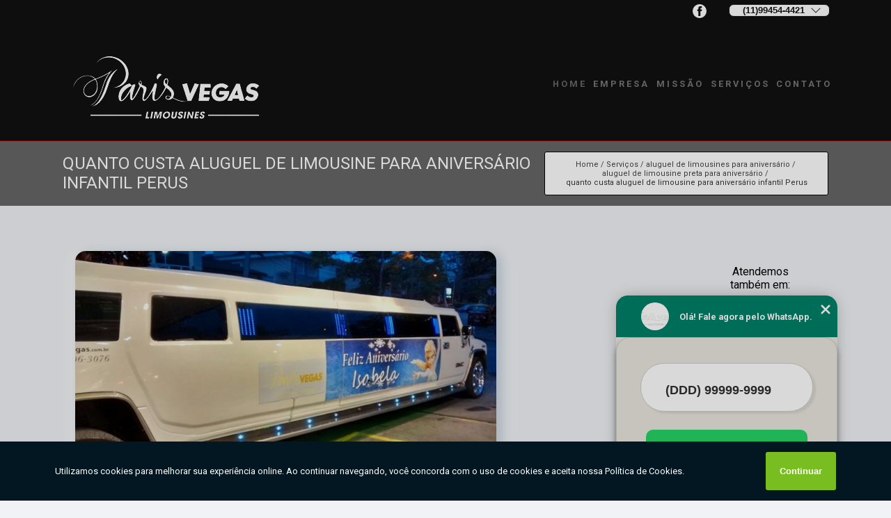

--- FILE ---
content_type: text/html; charset=utf-8
request_url: https://www.parisvegas.com.br/limousines/aluguel-de-limousines-para-aniversario/aluguel-de-limousine-preta-para-aniversario/quanto-custa-aluguel-de-limousine-para-aniversario-infantil-perus
body_size: 15285
content:



<!DOCTYPE html>
<!--[if lt IE 7]>
<html class="no-js lt-ie9 lt-ie8 lt-ie7"> <![endif]-->
<!--[if IE 7]>
<html class="no-js lt-ie9 lt-ie8"> <![endif]-->
<!--[if IE 8]>
<html class="no-js lt-ie9"> <![endif]-->
<!--[if gt IE 8]><!-->
<html class="no-js" lang="pt-br"> <!--<![endif]-->
<head>

<!-- Google Tag Manager -->
<script>(function(w,d,s,l,i){w[l]=w[l]||[];w[l].push({'gtm.start':
        new Date().getTime(),event:'gtm.js'});var f=d.getElementsByTagName(s)[0],
        j=d.createElement(s),dl=l!='dataLayer'?'&l='+l:'';j.async=true;j.src=
        'https://www.googletagmanager.com/gtm.js?id='+i+dl;f.parentNode.insertBefore(j,f);
        })(window,document,'script','dataLayer','GTM-MJZDN4BR');</script>
        <!-- End Google Tag Manager -->

      

 


<link rel="preconnect" href="https://fonts.googleapis.com">
  <link rel="preconnect" href="https://fonts.gstatic.com" crossorigin>

  <link rel="preload" href="https://www.parisvegas.com.br/css/projetoBusca/theme.css" as="style">
  <link rel="preload" href="https://www.parisvegas.com.br/css/projetoBusca/main.css" as="style">
      
  <title>Quanto Custa Aluguel de Limousine para Aniversário Infantil Perus - Aluguel de Limousine Preta para Aniversário        - Paris Vegas Limousine </title>
    <meta charset="utf-8">
    <link rel="shortcut icon" href="https://www.parisvegas.com.br/imagens/favicon.png">
    <base href="https://www.parisvegas.com.br/limousines/">
 
   <!-- Google Search Console -->  
     <meta name="google-site-verification" content="<br />
<b>Notice</b>:  Undefined variable: googleSearchConsole in <b>/home/admin/web/parisvegas.com.br/public_html/limousines/aluguel-de-limousines-para-aniversario_aluguel-de-limousine-preta-para-aniversario_quanto-custa-aluguel-de-limousine-para-aniversario-infantil-perus</b> on line <b>47</b><br />
"/>
   <!-- Google Search Console -->  
  


                <meta name="msvalidate.01" content="050781796ADDABE87AFBE34327C5C36C"/>
    
        

    
      
    
    <meta name="keywords" content="aluguel de limousine preta para aniversário, aluguel, limousine, preta, aniversário">
    <meta name="viewport" content="width=device-width, initial-scale=1.0">
    <meta name="geo.position"
          content=";">
    <meta name="geo.region" content="">
    <meta name="geo.placename" content="">
    <meta name="ICBM"
          content=",">
    <meta name="robots" content="index,follow">
    <meta name="rating" content="General">
    <meta name="revisit-after" content="7 days">
    <meta name="author" content="Paris Vegas Limousine">
    <meta property="og:region" content="Brasil">
    <meta property="og:title"
          content="Quanto Custa Aluguel de Limousine para Aniversário Infantil Perus - Aluguel de Limousine Preta para Aniversário - Paris Vegas Limousine ">
    <meta property="og:type" content="article">
    <meta property="og:image"
          content="https://www.parisvegas.com.br/limousines/imagens/logo.png">
    <meta property="og:url"
          content="https://www.parisvegas.com.br/limousines/aluguel-de-limousines-para-aniversario/aluguel-de-limousine-preta-para-aniversario/quanto-custa-aluguel-de-limousine-para-aniversario-infantil-perus">
    <meta property="og:description" content="">
    <meta property="og:site_name" content="Paris Vegas Limousine">
        <link rel="canonical" href="https://www.parisvegas.com.br/limousines/aluguel-de-limousines-para-aniversario/aluguel-de-limousine-preta-para-aniversario/quanto-custa-aluguel-de-limousine-para-aniversario-infantil-perus">
    <link rel="stylesheet" href="https://www.parisvegas.com.br/css/projetoBusca/theme.css" >
    <link rel="stylesheet" href="https://www.parisvegas.com.br/css/projetoBusca/main.css" >

        
    <!-- Desenvolvido por BUSCA CLIENTES - www.buscaclientes.com.br -->
</head> 

<body data-pagina="d62c8af7411fd494a8d7d57bea2f7e5c">

 <!-- Google Tag Manager (noscript) -->
 <noscript><iframe src="https://www.googletagmanager.com/ns.html?id=GTM-MJZDN4BR"
        height="0" width="0" style="display:none;visibility:hidden"></iframe></noscript>
        <!-- End Google Tag Manager (noscript) -->

    <header>
          <!--  -->

  <!-- Inicio do Tell  -->
<div class="contact">

  <div class="wrapper">

    <div class="social-container">
      <ul class="social-icons">
      </ul>

    </div>

    <div class="tel">
      <div id="telefones">
                 
                  
                 <p> (11)99454-4421  </p>
              
        <svg xmlns="http://www.w3.org/2000/svg" width="16" height="16" fill="currentColor" class="bi bi-chevron-down" viewBox="0 0 16 16">
        <path fill-rule="evenodd" d="M1.646 4.646a.5.5 0 0 1 .708 0L8 10.293l5.646-5.647a.5.5 0 0 1 .708.708l-6 6a.5.5 0 0 1-.708 0l-6-6a.5.5 0 0 1 0-.708z"/>
      </svg>
      </div>
      <div class="tel-dropdown">
       


                      
                        <p><a href="tel:+5511994544421"> (11) 99454-4421 </a> </p>


                        
                        <p><a href="tel:+5511994544421"> (11) 99454-4421 </a> </p>


                                    


        
      </div>

    </div>

  </div>
</div>
<!-- Fim do tel -->
<!-- -->
<nav class="navbar">
    <!--  -->  
  <div class="logo">
    <a href="https://www.parisvegas.com.br/" class="pagina-logo" data-area="paginaLogo"
      title="Paris Vegas Limousine - ">
      <img  src="https://www.parisvegas.com.br/imagens/logo.png" width="250" height="200"
       title="Logo - Paris Vegas Limousine"
        alt="Quanto Custa Aluguel de Limousine para Aniversário Infantil Perus - Aluguel de Limousine Preta para Aniversário - Paris Vegas Limousine">
    </a>
  </div>
  <!-- -->
  
  <div class="hamburguer">
    <span></span>
    <span></span>
    <span></span>
  </div>

  <ul class="menu">
            <li><a class="btn-home" data-area="paginaHome"        href="https://www.parisvegas.com.br/"
        title="Home">Home</a></li>        <li><a         href="https://www.parisvegas.com.br/empresa"
        title="Empresa">Empresa</a></li>        <li><a         href="https://www.parisvegas.com.br/missao"
        title="Missão">Missão</a></li>        <li class="dropdown"><a         href="https://www.parisvegas.com.br/servicos"
        title="Serviços">Serviços</a>                            <ul class="sub-menu hidden">                        <li class="dropdown"><a
                                href="https://www.parisvegas.com.br/aluguel-de-limousines"
                                title="aluguel de limousines">Aluguel de limousines</a>
                        
                        </li>                        <li class="dropdown"><a
                                href="https://www.parisvegas.com.br/aluguel-de-limousines-de-luxo"
                                title="aluguel de limousines de luxo">Aluguel de limousines de luxo</a>
                        
                        </li>                        <li class="dropdown"><a
                                href="https://www.parisvegas.com.br/aluguel-de-limousines-para-aniversario"
                                title="aluguel de limousines para aniversário">Aluguel de limousines para aniversário</a>
                        
                        </li>                        <li class="dropdown"><a
                                href="https://www.parisvegas.com.br/aluguel-de-limousines-para-despedida-de-solteiro"
                                title="aluguel de limousines para despedida de solteiro">Aluguel de limousines para despedida de solteiro</a>
                        
                        </li>                        <li class="dropdown"><a
                                href="https://www.parisvegas.com.br/aluguel-de-limousines-para-eventos"
                                title="aluguel de limousines para eventos">Aluguel de limousines para eventos</a>
                        
                        </li>                        <li class="dropdown"><a
                                href="https://www.parisvegas.com.br/aluguel-de-limousines-para-festas"
                                title="aluguel de limousines para festas">Aluguel de limousines para festas</a>
                        
                        </li>                        <li class="dropdown"><a
                                href="https://www.parisvegas.com.br/aluguel-limousines"
                                title="aluguel limousines">Aluguel limousines</a>
                        
                        </li>                        <li class="dropdown"><a
                                href="https://www.parisvegas.com.br/limousines"
                                title="limousines">Limousines</a>
                        
                        </li>                        <li class="dropdown"><a
                                href="https://www.parisvegas.com.br/limousines-de-luxo"
                                title="limousines de luxo">Limousines de luxo</a>
                        
                        </li>                        <li class="dropdown"><a
                                href="https://www.parisvegas.com.br/limousines-luxo"
                                title="limousines luxo">Limousines luxo</a>
                        
                        </li>                        <li class="dropdown"><a
                                href="https://www.parisvegas.com.br/limousines-para-aniversarios"
                                title="limousines para aniversários">Limousines para aniversários</a>
                        
                        </li>                        <li class="dropdown"><a
                                href="https://www.parisvegas.com.br/limousines-para-casamentos"
                                title="limousines para casamentos">Limousines para casamentos</a>
                        
                        </li>                        <li class="dropdown"><a
                                href="https://www.parisvegas.com.br/limousines-para-eventos"
                                title="limousines para eventos">Limousines para eventos</a>
                        
                        </li>                        <li class="dropdown"><a
                                href="https://www.parisvegas.com.br/locacao-de-limousines-para-aniversario"
                                title="locação de limousines para aniversário">Locação de limousines para aniversário</a>
                        
                        </li>                        <li class="dropdown"><a
                                href="https://www.parisvegas.com.br/locacao-de-limousines-para-eventos"
                                title="locação de limousines para eventos">Locação de limousines para eventos</a>
                        
                        </li></ul>
            </li>        <li><a         href="https://www.parisvegas.com.br/contato"
        title="Contato">Contato</a></li>
  </ul>

</nav>
    </header>

    <main>
    <div class="wrapper" id="wrapper-category">
    <h1 class="title-wrapper">Quanto Custa Aluguel de Limousine para Aniversário Infantil Perus</h1>
        <div id="breadcrumb">
		<ol itemscope itemtype="http://schema.org/BreadcrumbList">
								<li itemprop="itemListElement" itemscope
						itemtype="http://schema.org/ListItem">
						<a itemprop="item" href="https://www.parisvegas.com.br/">
							<span itemprop="name">Home</span></a>
						<meta itemprop="position" content="1"/>
					</li>
											<li itemprop="itemListElement" itemscope itemtype="http://schema.org/ListItem">

						 							
							
								<a itemprop="item"
									href="https://www.parisvegas.com.br/servicos">
									<span itemprop="name">Serviços</span></a>


                                
							   							
							 



							<meta itemprop="position" content="2"/>
						</li>
												<li itemprop="itemListElement" itemscope itemtype="http://schema.org/ListItem">

						 							
							
								<a itemprop="item"
								href="https://www.parisvegas.com.br/aluguel-de-limousines-para-aniversario">
								<span itemprop="name">aluguel de limousines para aniversário</span></a>

							   
							   							
							 



							<meta itemprop="position" content="3"/>
						</li>
												<li itemprop="itemListElement" itemscope itemtype="http://schema.org/ListItem">

						 
							
							
									<a itemprop="item"
									href="https://www.parisvegas.com.br/limousines/aluguel-de-limousine-preta-para-aniversario">
									<span itemprop="name">aluguel de limousine preta para aniversário</span></a>


																
							 



							<meta itemprop="position" content="4"/>
						</li>
												<li><span>quanto custa aluguel de limousine para aniversário infantil Perus</span></li>
								</ol>
</div>

    </div>
        <div class="wrapper text">
            <article class="readMore">
           		<img class="imagem-pagina" src="https://www.parisvegas.com.br/limousines/imagens/quanto-custa-aluguel-de-limousine-para-aniversario-infantil.jpg"
                    onclick="openmodal();"
                    id="imagem-"
                    alt="Quanto Custa Aluguel de Limousine para Aniversário Infantil Perus - Aluguel de Limousine Preta para Aniversário"
                    title="Quanto Custa Aluguel de Limousine para Aniversário Infantil Perus - Aluguel de Limousine Preta para Aniversário"
                    width="380" height="380"
                    >
                    <span style="
                        font-size: 12px;

                    ">Clique na imagem para expandir
                    </span>
                <p>Para aqueles que buscam inovação, segurança e diversão, além de muito requinte e luxo, uma boa dica é o quanto custa aluguel de limousine para aniversário infantil Perus.</p>

<h2>Como fazer quanto custa aluguel de limousine para aniversário infantil Perus?</h2>
<p>Com um atendimento qualificado, segurança no traslado e serviços de excelência, a Paris Vegas, líder no mercado, realiza o quanto custa aluguel de limousine para aniversário infantil Perus do seus sonhos. Entre em contato e saiba mais. Especialista no ramo de limousines no Brasil, a Paris Vegas atende todas as suas necessidades, com segurança, conforto e atendimento impecável. Atendendo todas as necessidades dos clientes, com atendimento qualificado e serviços de primeira linha. Saiba mais, clique aqui.</p>                Saiba que a Paris Vegas Limousine oferece a solução no segmento de LIMOUSINE - LOCAÇÃO, como, aluguel limousine despedida solteiro, aluguel de limousines São Paulo, aluguel limousine casamento, limousine para casamento, aluguel de limousines, aluguel limousine para festa, entre outros serviços. Isso acontece graças aos investimentos da empresa com ótimos profissionais e instalações de qualidade, buscando sempre a satisfação do cliente e a excelência em produtos e trabalhos. </h2><p><p>Se você está procurando por um serviço de transporte sofisticado e elegante, o <strong>aluguel de limousines</strong> da Paris Vegas Limousine é uma escolha excelente. Com uma ampla frota de veículos de luxo, a empresa oferece opções para atender a qualquer ocasião, desde casamentos e formaturas até eventos empresariais e viagens de lazer. Com a Paris Vegas Limousine, você pode desfrutar de uma experiência inesquecível em uma limousine equipada com as melhores comodidades e um motorista profissional e cortês, garantindo sua segurança e conforto durante toda a viagem. Além disso, a empresa oferece preços competitivos e uma equipe dedicada a fornecer um atendimento excepcional ao cliente. <strong>Não perca tempo e solicite já sua cotação para uma viagem única e elegante com a Paris Vegas Limousine.</strong></p><img src="https://www.parisvegas.com.br/limousines/imagens/limousines-limousine-para-festas.jpg" alt="Aluguel de limousines preço"></p><h2></h2><p></p> Carregamos o objetivo de Com foco em Aluguel de Limousines, a Paris Vegas nasceu da oportunidade de replicar no Brasil o sucesso que o mercado de limousines e traslado de luxo se apresenta nos EUA e outros países. , a empresa nos destacando no segmento. Também oferecemos outros serviços, como  e . Entre em contato conosco para mais informações.            </article>



            <div class="collum-subject" style="max-width : 200px; margin-top: 20px;">
                 
<div id="servicosTabsDois">
<h4>
Atendemos também em: </h4><br/>
        <ul class="nav">
        <li class="nav-two"><a rel="nofollow" href="#id1-0" class="current" title="Selecione">Selecione:</a></li>

                    <li class="nav-two">
                <a title=" ZONA LESTE" class=""
                   href="#id536-536">
                     ZONA LESTE                </a>
            </li>
                        <li class="nav-two">
                <a title="Centro" class=""
                   href="#id2099-2099">
                    Centro                </a>
            </li>
                        <li class="nav-two">
                <a title="GRANDE SÃO PAULO" class=""
                   href="#id524-524">
                    GRANDE SÃO PAULO                </a>
            </li>
                        <li class="nav-two">
                <a title="INTERIOR" class=""
                   href="#id527-527">
                    INTERIOR                </a>
            </li>
                        <li class="nav-two">
                <a title="LITORAL DE SÃO PAULO" class=""
                   href="#id523-523">
                    LITORAL DE SÃO PAULO                </a>
            </li>
                        <li class="nav-two">
                <a title="Região Central" class=""
                   href="#id1364-1364">
                    Região Central                </a>
            </li>
                        <li class="nav-two">
                <a title="Zona Norte" class=""
                   href="#id1365-1365">
                    Zona Norte                </a>
            </li>
                        <li class="nav-two">
                <a title="Zona Oeste" class=""
                   href="#id1366-1366">
                    Zona Oeste                </a>
            </li>
                        <li class="nav-two">
                <a title="Zona Sul" class=""
                   href="#id1367-1367">
                    Zona Sul                </a>
            </li>
            
    </ul>
    <div class="regioes-open" onclick="chamarDistritos()">
        <span class="openMenu"></span>
        <span class="openMenu right-bar"></span>
    </div>
    <div class="list-wrap">
        <ul id="id1-0">
            <li></li>
        </ul>
                    <ul class="hide regioesCat" id="id524-524">
               <li> <span class="closePopup">x</span> </li>
                                    <li><strong>ABC</strong></li>
                                    <li><strong>ABCD</strong></li>
                                    <li><strong>ARUJÁ</strong></li>
                                    <li><strong>Alphaville</strong></li>
                                    <li><strong>Arujá</strong></li>
                                    <li><strong>Barueri</strong></li>
                                    <li><strong>Biritiba Mirim</strong></li>
                                    <li><strong>Caieiras</strong></li>
                                    <li><strong>Caierias</strong></li>
                                    <li><strong>Cajamar</strong></li>
                                    <li><strong>Carapicuíba</strong></li>
                                    <li><strong>Cotia</strong></li>
                                    <li><strong>Diadema</strong></li>
                                    <li><strong>Embu</strong></li>
                                    <li><strong>Embu Guaçú</strong></li>
                                    <li><strong>Embu das Artes</strong></li>
                                    <li><strong>Ferraz de Vasconcelos</strong></li>
                                    <li><strong>Francisco Morato</strong></li>
                                    <li><strong>Franco da Rocha</strong></li>
                                    <li><strong>Guararema</strong></li>
                                    <li><strong>Guarulhos</strong></li>
                                    <li><strong>Itapecerica da Serra</strong></li>
                                    <li><strong>Itapevi</strong></li>
                                    <li><strong>Itaquaquecetuba</strong></li>
                                    <li><strong>Jandira</strong></li>
                                    <li><strong>Jundiaí</strong></li>
                                    <li><strong>Juquitiba</strong></li>
                                    <li><strong>Mairiporã</strong></li>
                                    <li><strong>Mauá</strong></li>
                                    <li><strong>Mogi das Cruzes</strong></li>
                                    <li><strong>Osasco</strong></li>
                                    <li><strong>Pirapora do Bom Jesus</strong></li>
                                    <li><strong>Poá</strong></li>
                                    <li><strong>Ribeirão Pires</strong></li>
                                    <li><strong>Rio Grande da Serra</strong></li>
                                    <li><strong>Salesópolis</strong></li>
                                    <li><strong>Santa Isabel</strong></li>
                                    <li><strong>Santana de Parnaíba</strong></li>
                                    <li><strong>Santo André</strong></li>
                                    <li><strong>Suzano</strong></li>
                                    <li><strong>São Bernardo Centro</strong></li>
                                    <li><strong>São Bernardo do Campo</strong></li>
                                    <li><strong>São Caetano do Sul</strong></li>
                                    <li><strong>São Lourenço da Serra</strong></li>
                                    <li><strong>Taboão da Serra</strong></li>
                                    <li><strong>Vargem Grande Paulista</strong></li>
                                </ul>                
                    <ul class="hide regioesCat" id="id1364-1364">
               <li> <span class="closePopup">x</span> </li>
                                    <li><strong>Aclimação</strong></li>
                                    <li><strong>Bela Vista</strong></li>
                                    <li><strong>Bixiga</strong></li>
                                    <li><strong>Bom Retiro</strong></li>
                                    <li><strong>Brás</strong></li>
                                    <li><strong>Cambuci</strong></li>
                                    <li><strong>Centro</strong></li>
                                    <li><strong>Centro de São Paulo</strong></li>
                                    <li><strong>Consolação</strong></li>
                                    <li><strong>Glicério</strong></li>
                                    <li><strong>Higienópolis</strong></li>
                                    <li><strong>Liberdade</strong></li>
                                    <li><strong>Luz</strong></li>
                                    <li><strong>Pari</strong></li>
                                    <li><strong>Parque Dom Pedro</strong></li>
                                    <li><strong>República</strong></li>
                                    <li><strong>Roosevelt (CBTU)</strong></li>
                                    <li><strong>Santa Cecília</strong></li>
                                    <li><strong>Santa Efigênia</strong></li>
                                    <li><strong>Sé</strong></li>
                                    <li><strong>Trianon Masp</strong></li>
                                    <li><strong>Vila Buarque</strong></li>
                                </ul>                
                    <ul class="hide regioesCat" id="id1367-1367">
               <li> <span class="closePopup">x</span> </li>
                                    <li><strong>Aeroporto</strong></li>
                                    <li><strong>Balneário Mar Paulista</strong></li>
                                    <li><strong>Brooklin</strong></li>
                                    <li><strong>Campo Belo</strong></li>
                                    <li><strong>Campo Grande</strong></li>
                                    <li><strong>Campo Limpo</strong></li>
                                    <li><strong>Capão Redondo</strong></li>
                                    <li><strong>Cidade Ademar</strong></li>
                                    <li><strong>Cidade Dutra</strong></li>
                                    <li><strong>Cidade Jardim</strong></li>
                                    <li><strong>Cupecê</strong></li>
                                    <li><strong>Cursino</strong></li>
                                    <li><strong>Grajau</strong></li>
                                    <li><strong>Ibirapuera</strong></li>
                                    <li><strong>Interlagos</strong></li>
                                    <li><strong>Ipiranga</strong></li>
                                    <li><strong>Itaim Bibi</strong></li>
                                    <li><strong>Jabaquara</strong></li>
                                    <li><strong>Jardim América</strong></li>
                                    <li><strong>Jardim Europa</strong></li>
                                    <li><strong>Jardim Morumbi</strong></li>
                                    <li><strong>Jardim Orly</strong></li>
                                    <li><strong>Jardim Paulista</strong></li>
                                    <li><strong>Jardim Paulistano</strong></li>
                                    <li><strong>Jardim Santa Helena</strong></li>
                                    <li><strong>Jardim São Luiz</strong></li>
                                    <li><strong>Jardim das Acácias</strong></li>
                                    <li><strong>Jardim Ângela</strong></li>
                                    <li><strong>Jardins</strong></li>
                                    <li><strong>Jockey Club</strong></li>
                                    <li><strong>Jurubatuba</strong></li>
                                    <li><strong>M'Boi Mirim</strong></li>
                                    <li><strong>Moema</strong></li>
                                    <li><strong>Morumbi</strong></li>
                                    <li><strong>Nova Piraju</strong></li>
                                    <li><strong>Parelheiros</strong></li>
                                    <li><strong>Parque Colonial</strong></li>
                                    <li><strong>Parque Ibirapuera</strong></li>
                                    <li><strong>Pedreira</strong></li>
                                    <li><strong>Sacomã</strong></li>
                                    <li><strong>Santo Amaro</strong></li>
                                    <li><strong>Saúde</strong></li>
                                    <li><strong>Socorro</strong></li>
                                    <li><strong>Vila Alexandria</strong></li>
                                    <li><strong>Vila Andrade</strong></li>
                                    <li><strong>Vila Clementino</strong></li>
                                    <li><strong>Vila Lusitania</strong></li>
                                    <li><strong>Vila Marcelo</strong></li>
                                    <li><strong>Vila Mariana</strong></li>
                                    <li><strong>Vila Morumbi</strong></li>
                                    <li><strong>Zona Sul</strong></li>
                                    <li><strong>Água Funda</strong></li>
                                </ul>                
                    <ul class="hide regioesCat" id="id527-527">
               <li> <span class="closePopup">x</span> </li>
                                    <li><strong>Americana</strong></li>
                                    <li><strong>Amparo</strong></li>
                                    <li><strong>Araraquara</strong></li>
                                    <li><strong>Araras</strong></li>
                                    <li><strong>Araçatuba</strong></li>
                                    <li><strong>Araçoiabinha</strong></li>
                                    <li><strong>Arcadas</strong></li>
                                    <li><strong>Atibaia</strong></li>
                                    <li><strong>Bacaetava</strong></li>
                                    <li><strong>Batatuba</strong></li>
                                    <li><strong>Bauru</strong></li>
                                    <li><strong>Bragança Paulista</strong></li>
                                    <li><strong>Campinas</strong></li>
                                    <li><strong>Canguera</strong></li>
                                    <li><strong>Cardeal</strong></li>
                                    <li><strong>Cocais</strong></li>
                                    <li><strong>Franca</strong></li>
                                    <li><strong>Hortolândia</strong></li>
                                    <li><strong>Ibitiruna</strong></li>
                                    <li><strong>Indaiatuba</strong></li>
                                    <li><strong>Itatiba</strong></li>
                                    <li><strong>Itu</strong></li>
                                    <li><strong>Itupeva</strong></li>
                                    <li><strong>Jaboticabal</strong></li>
                                    <li><strong>Jacareí</strong></li>
                                    <li><strong>Juquiratiba </strong></li>
                                    <li><strong>Limeira</strong></li>
                                    <li><strong>Louveira</strong></li>
                                    <li><strong>Marapoama</strong></li>
                                    <li><strong>Marília</strong></li>
                                    <li><strong>Mendonça</strong></li>
                                    <li><strong>Murundu</strong></li>
                                    <li><strong>Paiol Grande</strong></li>
                                    <li><strong>Paraisolândia </strong></li>
                                    <li><strong>Paulínia</strong></li>
                                    <li><strong>Piracicaba</strong></li>
                                    <li><strong>Presidente Prudente</strong></li>
                                    <li><strong>Ribeirão Preto</strong></li>
                                    <li><strong>Rio Claro</strong></li>
                                    <li><strong>Santa Rita do Ribeira </strong></li>
                                    <li><strong>Santa Teresinha de Piracicaba </strong></li>
                                    <li><strong>Santo Antônio Paulista</strong></li>
                                    <li><strong>Santo Antônio da Posse</strong></li>
                                    <li><strong>Socorro</strong></li>
                                    <li><strong>Sorocaba</strong></li>
                                    <li><strong>São Carlos</strong></li>
                                    <li><strong>São José do Rio Preto</strong></li>
                                    <li><strong>São José dos Campos</strong></li>
                                    <li><strong>São Silvestre de Jacarei</strong></li>
                                    <li><strong>Tanquinho </strong></li>
                                    <li><strong>Taubaté</strong></li>
                                    <li><strong>Vale do Paraíba </strong></li>
                                    <li><strong>Valinhos</strong></li>
                                    <li><strong>Verava</strong></li>
                                    <li><strong>Vila Batista </strong></li>
                                    <li><strong>Vila Élvio </strong></li>
                                    <li><strong>Vinhedo</strong></li>
                                    <li><strong>Votuporanga</strong></li>
                                    <li><strong>Água Bonita</strong></li>
                                </ul>                
                    <ul class="hide regioesCat" id="id1366-1366">
               <li> <span class="closePopup">x</span> </li>
                                    <li><strong>Alto da Lapa</strong></li>
                                    <li><strong>Alto de Pinheiros</strong></li>
                                    <li><strong>Bairro do Limão</strong></li>
                                    <li><strong>Barra Funda</strong></li>
                                    <li><strong>Butantã</strong></li>
                                    <li><strong>Conjunto Residencial Butantã</strong></li>
                                    <li><strong>Freguesia do Ó</strong></li>
                                    <li><strong>Jaguaré</strong></li>
                                    <li><strong>Jaraguá</strong></li>
                                    <li><strong>Jardim Adhemar de Barros</strong></li>
                                    <li><strong>Jardim Bonfiglioli</strong></li>
                                    <li><strong>Jardim Everest</strong></li>
                                    <li><strong>Jardim Guedala</strong></li>
                                    <li><strong>Lapa</strong></li>
                                    <li><strong>Pacaembu</strong></li>
                                    <li><strong>Parque Residencial da Lapa</strong></li>
                                    <li><strong>Perdizes</strong></li>
                                    <li><strong>Perus</strong></li>
                                    <li><strong>Pinheiros</strong></li>
                                    <li><strong>Pirituba</strong></li>
                                    <li><strong>Pompéia</strong></li>
                                    <li><strong>Raposo Tavares</strong></li>
                                    <li><strong>Rio Pequeno</strong></li>
                                    <li><strong>Sumaré</strong></li>
                                    <li><strong>São Domingos</strong></li>
                                    <li><strong>Vila Anastácio</strong></li>
                                    <li><strong>Vila Leopoldina</strong></li>
                                    <li><strong>Vila Romana</strong></li>
                                    <li><strong>Vila Suzana</strong></li>
                                    <li><strong>Vila Sônia</strong></li>
                                    <li><strong>Zona oeste</strong></li>
                                    <li><strong>alto da providencia</strong></li>
                                    <li><strong>Água Branca</strong></li>
                                </ul>                
                    <ul class="hide regioesCat" id="id536-536">
               <li> <span class="closePopup">x</span> </li>
                                    <li><strong>Anália Franco</strong></li>
                                    <li><strong>Aricanduva</strong></li>
                                    <li><strong>Artur Alvim</strong></li>
                                    <li><strong>Belém</strong></li>
                                    <li><strong>Cidade Patriarca</strong></li>
                                    <li><strong>Cidade Tiradentes</strong></li>
                                    <li><strong>Engenheiro Goulart</strong></li>
                                    <li><strong>Ermelino Matarazzo</strong></li>
                                    <li><strong>Guaianases</strong></li>
                                    <li><strong>Itaim Paulista</strong></li>
                                    <li><strong>Itaquera</strong></li>
                                    <li><strong>Jardim Iguatemi</strong></li>
                                    <li><strong>José Bonifácio</strong></li>
                                    <li><strong>Mooca</strong></li>
                                    <li><strong>Parque São Lucas</strong></li>
                                    <li><strong>Parque São Rafael</strong></li>
                                    <li><strong>Parque do Carmo</strong></li>
                                    <li><strong>Penha</strong></li>
                                    <li><strong>Ponte Rasa</strong></li>
                                    <li><strong>Sapopemba</strong></li>
                                    <li><strong>São Mateus</strong></li>
                                    <li><strong>São Miguel Paulista</strong></li>
                                    <li><strong>Tatuapé</strong></li>
                                    <li><strong>Vila Carrão</strong></li>
                                    <li><strong>Vila Curuçá</strong></li>
                                    <li><strong>Vila Esperança</strong></li>
                                    <li><strong>Vila Formosa</strong></li>
                                    <li><strong>Vila Matilde</strong></li>
                                    <li><strong>Vila Prudente</strong></li>
                                    <li><strong>Água Rasa</strong></li>
                                </ul>                
                    <ul class="hide regioesCat" id="id1365-1365">
               <li> <span class="closePopup">x</span> </li>
                                    <li><strong>Alto do Pari</strong></li>
                                    <li><strong>Brasilândia</strong></li>
                                    <li><strong>Cachoeirinha</strong></li>
                                    <li><strong>Cantareira</strong></li>
                                    <li><strong>Carandiru</strong></li>
                                    <li><strong>Casa Verde</strong></li>
                                    <li><strong>Chora Menino</strong></li>
                                    <li><strong>Freguesia do Ó</strong></li>
                                    <li><strong>Imirim</strong></li>
                                    <li><strong>Jardim Guarapiranga</strong></li>
                                    <li><strong>Jardim São Paulo</strong></li>
                                    <li><strong>Jaçanã</strong></li>
                                    <li><strong>Lauzane Paulista</strong></li>
                                    <li><strong>Limão</strong></li>
                                    <li><strong>Mandaqui</strong></li>
                                    <li><strong>Nossa Senhora do Ó</strong></li>
                                    <li><strong>Parada Inglesa</strong></li>
                                    <li><strong>Parque Anhembi</strong></li>
                                    <li><strong>Parque Mandaqui</strong></li>
                                    <li><strong>Parque Peruche</strong></li>
                                    <li><strong>Parque São Domingos</strong></li>
                                    <li><strong>Pompéia</strong></li>
                                    <li><strong>Santana</strong></li>
                                    <li><strong>Serra da Cantareira</strong></li>
                                    <li><strong>Tremembé</strong></li>
                                    <li><strong>Tucuruvi</strong></li>
                                    <li><strong>Vila Albertina</strong></li>
                                    <li><strong>Vila Endres</strong></li>
                                    <li><strong>Vila Guilherme</strong></li>
                                    <li><strong>Vila Gustavo</strong></li>
                                    <li><strong>Vila Maria</strong></li>
                                    <li><strong>Vila Marisa Mazzei</strong></li>
                                    <li><strong>Vila Mazzei</strong></li>
                                    <li><strong>Vila Medeiros</strong></li>
                                </ul>                
                    <ul class="hide regioesCat" id="id523-523">
               <li> <span class="closePopup">x</span> </li>
                                    <li><strong>Bertioga</strong></li>
                                    <li><strong>Cananéia</strong></li>
                                    <li><strong>Caraguatatuba</strong></li>
                                    <li><strong>Cubatão</strong></li>
                                    <li><strong>Guarujá</strong></li>
                                    <li><strong>Iguape</strong></li>
                                    <li><strong>Ilha Comprida</strong></li>
                                    <li><strong>Ilhabela</strong></li>
                                    <li><strong>Itanhaém</strong></li>
                                    <li><strong>Juquehy</strong></li>
                                    <li><strong>Litoral</strong></li>
                                    <li><strong>Litoral Norte</strong></li>
                                    <li><strong>Mongaguá</strong></li>
                                    <li><strong>Peruíbe</strong></li>
                                    <li><strong>Praia Grande</strong></li>
                                    <li><strong>Praia da Baleia</strong></li>
                                    <li><strong>Riviera de São Lourenço</strong></li>
                                    <li><strong>Santos</strong></li>
                                    <li><strong>São Sebastião</strong></li>
                                    <li><strong>São Vicente</strong></li>
                                    <li><strong>Ubatuba</strong></li>
                                    <li><strong>litoral paulista</strong></li>
                                </ul>                
                    <ul class="hide regioesCat" id="id2099-2099">
               <li> <span class="closePopup">x</span> </li>
                                    <li><strong>Consolação</strong></li>
                                    <li><strong>Higienópolis</strong></li>
                                    <li><strong>Jardim Paulista</strong></li>
                                    <li><strong>Jardins</strong></li>
                                </ul>                
        
    </div>
</div>
            </div>



        </div>

        <div class="categorias">
              
                  </div>

        <div class="categorias">
        
<h3 style="text-align: center">Pesquisas relacionadas</h3>

        <div id="owl-thumbs" class="owl-carousel owl-theme">
                <div class="item img-big">
            <figure>

            <a href="https://www.parisvegas.com.br/limousines/aluguel-de-limousines-para-aniversario/aluguel-de-limousine-preta-para-aniversario/aluguel-de-limousine-de-aniversario-debutante-preco-parada-inglesa" class="galeria-thumb"
               title="aluguel de limousine de aniversário debutante preço Parada Inglesa">
                <img loading="lazy" src="https://www.parisvegas.com.br/limousines/imagens/thumb/aluguel-de-limousine-de-aniversario-debutante-preco.jpg" alt="aluguel de limousine de aniversário debutante preço Parada Inglesa"
                     title="aluguel de limousine de aniversário debutante preço Parada Inglesa" width="160" height="160"></a>

                     <figcaption> <h4>
                <a href="https://www.parisvegas.com.br/limousines/aluguel-de-limousines-para-aniversario/aluguel-de-limousine-preta-para-aniversario/aluguel-de-limousine-de-aniversario-debutante-preco-parada-inglesa" class="lightbox titulo-galeria"
                   title="aluguel de limousine de aniversário debutante preço Parada Inglesa">aluguel de limousine de aniversário debutante preço Parada Inglesa</a></h4>
                   </a></figcaption>
            
            </figure>
            
        </div>
    
                <div class="item img-big">
            <figure>

            <a href="https://www.parisvegas.com.br/limousines/aluguel-de-limousines-para-aniversario/aluguel-de-limousine-preta-para-aniversario/aluguel-de-limousine-de-aniversario-infantil-preco-sao-bernardo-do-campo" class="galeria-thumb"
               title="aluguel de limousine de aniversário infantil preço São Bernardo do Campo">
                <img loading="lazy" src="https://www.parisvegas.com.br/limousines/imagens/thumb/aluguel-de-limousine-de-aniversario-infantil-preco.jpg" alt="aluguel de limousine de aniversário infantil preço São Bernardo do Campo"
                     title="aluguel de limousine de aniversário infantil preço São Bernardo do Campo" width="160" height="160"></a>

                     <figcaption> <h4>
                <a href="https://www.parisvegas.com.br/limousines/aluguel-de-limousines-para-aniversario/aluguel-de-limousine-preta-para-aniversario/aluguel-de-limousine-de-aniversario-infantil-preco-sao-bernardo-do-campo" class="lightbox titulo-galeria"
                   title="aluguel de limousine de aniversário infantil preço São Bernardo do Campo">aluguel de limousine de aniversário infantil preço São Bernardo do Campo</a></h4>
                   </a></figcaption>
            
            </figure>
            
        </div>
    
                <div class="item img-big">
            <figure>

            <a href="https://www.parisvegas.com.br/limousines/aluguel-de-limousines-para-aniversario/aluguel-de-limousine-preta-para-aniversario/quanto-custa-aluguel-de-limousine-rosa-para-aniversario-jardins" class="galeria-thumb"
               title="quanto custa aluguel de limousine rosa para aniversário Jardins">
                <img loading="lazy" src="https://www.parisvegas.com.br/limousines/imagens/thumb/quanto-custa-aluguel-de-limousine-rosa-para-aniversario.jpg" alt="quanto custa aluguel de limousine rosa para aniversário Jardins"
                     title="quanto custa aluguel de limousine rosa para aniversário Jardins" width="160" height="160"></a>

                     <figcaption> <h4>
                <a href="https://www.parisvegas.com.br/limousines/aluguel-de-limousines-para-aniversario/aluguel-de-limousine-preta-para-aniversario/quanto-custa-aluguel-de-limousine-rosa-para-aniversario-jardins" class="lightbox titulo-galeria"
                   title="quanto custa aluguel de limousine rosa para aniversário Jardins">quanto custa aluguel de limousine rosa para aniversário Jardins</a></h4>
                   </a></figcaption>
            
            </figure>
            
        </div>
    
                <div class="item img-big">
            <figure>

            <a href="https://www.parisvegas.com.br/limousines/aluguel-de-limousines-para-aniversario/aluguel-de-limousine-preta-para-aniversario/quanto-custa-aluguel-de-limousine-de-aniversario-15-anos-vila-elvio" class="galeria-thumb"
               title="quanto custa aluguel de limousine de aniversario 15 anos Vila Élvio">
                <img loading="lazy" src="https://www.parisvegas.com.br/limousines/imagens/thumb/quanto-custa-aluguel-de-limousine-de-aniversario-15-anos.jpg" alt="quanto custa aluguel de limousine de aniversario 15 anos Vila Élvio"
                     title="quanto custa aluguel de limousine de aniversario 15 anos Vila Élvio" width="160" height="160"></a>

                     <figcaption> <h4>
                <a href="https://www.parisvegas.com.br/limousines/aluguel-de-limousines-para-aniversario/aluguel-de-limousine-preta-para-aniversario/quanto-custa-aluguel-de-limousine-de-aniversario-15-anos-vila-elvio" class="lightbox titulo-galeria"
                   title="quanto custa aluguel de limousine de aniversario 15 anos Vila Élvio">quanto custa aluguel de limousine de aniversario 15 anos Vila Élvio</a></h4>
                   </a></figcaption>
            
            </figure>
            
        </div>
    
                <div class="item img-big">
            <figure>

            <a href="https://www.parisvegas.com.br/limousines/aluguel-de-limousines-para-aniversario/aluguel-de-limousine-preta-para-aniversario/aluguel-de-limousine-preta-para-aniversario-preco-lauzane-paulista" class="galeria-thumb"
               title="aluguel de limousine preta para aniversário preço Lauzane Paulista">
                <img loading="lazy" src="https://www.parisvegas.com.br/limousines/imagens/thumb/aluguel-de-limousine-preta-para-aniversario-preco.jpg" alt="aluguel de limousine preta para aniversário preço Lauzane Paulista"
                     title="aluguel de limousine preta para aniversário preço Lauzane Paulista" width="160" height="160"></a>

                     <figcaption> <h4>
                <a href="https://www.parisvegas.com.br/limousines/aluguel-de-limousines-para-aniversario/aluguel-de-limousine-preta-para-aniversario/aluguel-de-limousine-preta-para-aniversario-preco-lauzane-paulista" class="lightbox titulo-galeria"
                   title="aluguel de limousine preta para aniversário preço Lauzane Paulista">aluguel de limousine preta para aniversário preço Lauzane Paulista</a></h4>
                   </a></figcaption>
            
            </figure>
            
        </div>
    
                <div class="item img-big">
            <figure>

            <a href="https://www.parisvegas.com.br/limousines/aluguel-de-limousines-para-aniversario/aluguel-de-limousine-preta-para-aniversario/empresa-de-aluguel-de-limousine-preta-para-aniversario-roosevelt-cbtu" class="galeria-thumb"
               title="empresa de aluguel de limousine preta para aniversário Roosevelt (CBTU)">
                <img loading="lazy" src="https://www.parisvegas.com.br/limousines/imagens/thumb/empresa-de-aluguel-de-limousine-preta-para-aniversario.jpg" alt="empresa de aluguel de limousine preta para aniversário Roosevelt (CBTU)"
                     title="empresa de aluguel de limousine preta para aniversário Roosevelt (CBTU)" width="160" height="160"></a>

                     <figcaption> <h4>
                <a href="https://www.parisvegas.com.br/limousines/aluguel-de-limousines-para-aniversario/aluguel-de-limousine-preta-para-aniversario/empresa-de-aluguel-de-limousine-preta-para-aniversario-roosevelt-cbtu" class="lightbox titulo-galeria"
                   title="empresa de aluguel de limousine preta para aniversário Roosevelt (CBTU)">empresa de aluguel de limousine preta para aniversário Roosevelt (CBTU)</a></h4>
                   </a></figcaption>
            
            </figure>
            
        </div>
    
                <div class="item img-big">
            <figure>

            <a href="https://www.parisvegas.com.br/limousines/aluguel-de-limousines-para-aniversario/aluguel-de-limousine-preta-para-aniversario/empresa-de-aluguel-de-limousine-de-aniversario-debutante-pompeia" class="galeria-thumb"
               title="empresa de aluguel de limousine de aniversário debutante Pompéia">
                <img loading="lazy" src="https://www.parisvegas.com.br/limousines/imagens/thumb/empresa-de-aluguel-de-limousine-de-aniversario-debutante.jpg" alt="empresa de aluguel de limousine de aniversário debutante Pompéia"
                     title="empresa de aluguel de limousine de aniversário debutante Pompéia" width="160" height="160"></a>

                     <figcaption> <h4>
                <a href="https://www.parisvegas.com.br/limousines/aluguel-de-limousines-para-aniversario/aluguel-de-limousine-preta-para-aniversario/empresa-de-aluguel-de-limousine-de-aniversario-debutante-pompeia" class="lightbox titulo-galeria"
                   title="empresa de aluguel de limousine de aniversário debutante Pompéia">empresa de aluguel de limousine de aniversário debutante Pompéia</a></h4>
                   </a></figcaption>
            
            </figure>
            
        </div>
    
                <div class="item img-big">
            <figure>

            <a href="https://www.parisvegas.com.br/limousines/aluguel-de-limousines-para-aniversario/aluguel-de-limousine-preta-para-aniversario/empresa-de-aluguel-de-limousine-para-aniversario-infantil-vila-anastacio" class="galeria-thumb"
               title="empresa de aluguel de limousine para aniversário infantil Vila Anastácio">
                <img loading="lazy" src="https://www.parisvegas.com.br/limousines/imagens/thumb/empresa-de-aluguel-de-limousine-para-aniversario-infantil.jpg" alt="empresa de aluguel de limousine para aniversário infantil Vila Anastácio"
                     title="empresa de aluguel de limousine para aniversário infantil Vila Anastácio" width="160" height="160"></a>

                     <figcaption> <h4>
                <a href="https://www.parisvegas.com.br/limousines/aluguel-de-limousines-para-aniversario/aluguel-de-limousine-preta-para-aniversario/empresa-de-aluguel-de-limousine-para-aniversario-infantil-vila-anastacio" class="lightbox titulo-galeria"
                   title="empresa de aluguel de limousine para aniversário infantil Vila Anastácio">empresa de aluguel de limousine para aniversário infantil Vila Anastácio</a></h4>
                   </a></figcaption>
            
            </figure>
            
        </div>
    
                <div class="item img-big">
            <figure>

            <a href="https://www.parisvegas.com.br/limousines/aluguel-de-limousines-para-aniversario/aluguel-de-limousine-preta-para-aniversario/aluguel-de-limousine-para-aniversario-guaruja" class="galeria-thumb"
               title="aluguel de limousine para aniversário Guarujá">
                <img loading="lazy" src="https://www.parisvegas.com.br/limousines/imagens/thumb/aluguel-de-limousine-para-aniversario.jpg" alt="aluguel de limousine para aniversário Guarujá"
                     title="aluguel de limousine para aniversário Guarujá" width="160" height="160"></a>

                     <figcaption> <h4>
                <a href="https://www.parisvegas.com.br/limousines/aluguel-de-limousines-para-aniversario/aluguel-de-limousine-preta-para-aniversario/aluguel-de-limousine-para-aniversario-guaruja" class="lightbox titulo-galeria"
                   title="aluguel de limousine para aniversário Guarujá">aluguel de limousine para aniversário Guarujá</a></h4>
                   </a></figcaption>
            
            </figure>
            
        </div>
    
                <div class="item img-big">
            <figure>

            <a href="https://www.parisvegas.com.br/limousines/aluguel-de-limousines-para-aniversario/aluguel-de-limousine-preta-para-aniversario/aluguel-de-limousine-de-aniversario-debutante-preco-parque-sao-lucas" class="galeria-thumb"
               title="aluguel de limousine de aniversário debutante preço Parque São Lucas">
                <img loading="lazy" src="https://www.parisvegas.com.br/limousines/imagens/thumb/aluguel-de-limousine-de-aniversario-debutante-preco.jpg" alt="aluguel de limousine de aniversário debutante preço Parque São Lucas"
                     title="aluguel de limousine de aniversário debutante preço Parque São Lucas" width="160" height="160"></a>

                     <figcaption> <h4>
                <a href="https://www.parisvegas.com.br/limousines/aluguel-de-limousines-para-aniversario/aluguel-de-limousine-preta-para-aniversario/aluguel-de-limousine-de-aniversario-debutante-preco-parque-sao-lucas" class="lightbox titulo-galeria"
                   title="aluguel de limousine de aniversário debutante preço Parque São Lucas">aluguel de limousine de aniversário debutante preço Parque São Lucas</a></h4>
                   </a></figcaption>
            
            </figure>
            
        </div>
    
            </div>

        </div>
        <div class="copyright">O conteúdo do texto
            "<strong>Quanto Custa Aluguel de Limousine para Aniversário Infantil Perus</strong>" é de direito reservado. Sua
            reprodução, parcial ou total, mesmo citando nossos links, é proibida sem a autorização do autor.
            Crime de violação de direito autoral &ndash; artigo 184 do Código Penal &ndash; <a
                title="Lei de direitos autorais" target="_blank"
                href="http://www.planalto.gov.br/Ccivil_03/Leis/L9610.htm" rel="noreferrer">Lei 9610/98 - Lei
                de direitos autorais</a>.
        </div>

    </main>
    </div><!-- .wrapper -->

    <div id="modal_img" hidden>
            <div class="ogranize_modal">
                <span onclick="closedmodal();"> X </span>
                <img class="showimg" src="https://www.parisvegas.com.br/limousines/imagens/quanto-custa-aluguel-de-limousine-para-aniversario-infantil.jpg"
                alt="Quanto Custa Aluguel de Limousine para Aniversário Infantil Perus - Aluguel de Limousine Preta para Aniversário"
                    title="Quanto Custa Aluguel de Limousine para Aniversário Infantil Perus - Aluguel de Limousine Preta para Aniversário">
            </div>
    </div>

    <footer>
    <aside class="categorias-footer">
        <h2>
            <a href="https://www.parisvegas.com.br/limousines/servicos"
                title="Serviços - Paris Vegas Limousine ">Serviços</a>
        </h2>
        <nav>
            <ul class="cssmenu" id="accordian">
                                <li class="dropdown">
                    <a class="dropdown-toggle" href="https://www.parisvegas.com.br/limousines/aluguel-de-limousines"
                        title="Aluguel de Limousines">Aluguel de Limousines</a>
                    <ul class="sub-menu subcategoria-menu">
                                                <li>
                            <a href="https://www.parisvegas.com.br/limousines/aluguel-de-limousine-para-bodas"
                                title="Aluguel de Limousine para Bodas">Aluguel de Limousine para Bodas</a>
                        </li>

                                                <li>
                            <a href="https://www.parisvegas.com.br/limousines/aluguel-de-limousine-para-casamento"
                                title="Aluguel de Limousine para Casamento">Aluguel de Limousine para Casamento</a>
                        </li>

                                                <li>
                            <a href="https://www.parisvegas.com.br/limousines/aluguel-de-limousine-para-debutante"
                                title="Aluguel de Limousine para Debutante">Aluguel de Limousine para Debutante</a>
                        </li>

                                                <li>
                            <a href="https://www.parisvegas.com.br/limousines/aluguel-de-limousine-para-eventos-empresariais"
                                title="Aluguel de Limousine para Eventos Empresariais">Aluguel de Limousine para Eventos Empresariais</a>
                        </li>

                                                <li>
                            <a href="https://www.parisvegas.com.br/limousines/aluguel-de-limousine-para-festa"
                                title="Aluguel de Limousine para Festa">Aluguel de Limousine para Festa</a>
                        </li>

                                                <li>
                            <a href="https://www.parisvegas.com.br/limousines/aluguel-de-limousine-para-festa-infantil-com-personagem"
                                title="Aluguel de Limousine para Festa Infantil com Personagem">Aluguel de Limousine para Festa Infantil com Personagem</a>
                        </li>

                                                <li>
                            <a href="https://www.parisvegas.com.br/limousines/aluguel-de-limousine-para-formatura"
                                title="Aluguel de Limousine para Formatura">Aluguel de Limousine para Formatura</a>
                        </li>

                                                <li>
                            <a href="https://www.parisvegas.com.br/limousines/aluguel-de-limousine-preta-para-despedida-de-solteiro"
                                title="Aluguel de Limousine Preta para Despedida de Solteiro">Aluguel de Limousine Preta para Despedida de Solteiro</a>
                        </li>

                                                <li>
                            <a href="https://www.parisvegas.com.br/limousines/aluguel-limousine-aniversario"
                                title="Aluguel Limousine Aniversário">Aluguel Limousine Aniversário</a>
                        </li>

                                                <li>
                            <a href="https://www.parisvegas.com.br/limousines/aluguel-limousine-casamento"
                                title="Aluguel Limousine Casamento">Aluguel Limousine Casamento</a>
                        </li>

                                                <li>
                            <a href="https://www.parisvegas.com.br/limousines/aluguel-limousine-cor-de-rosa"
                                title="Aluguel Limousine Cor de Rosa">Aluguel Limousine Cor de Rosa</a>
                        </li>

                                                <li>
                            <a href="https://www.parisvegas.com.br/limousines/aluguel-limousine-para-festa"
                                title="Aluguel Limousine para Festa">Aluguel Limousine para Festa</a>
                        </li>

                                            </ul>
                </li>
                                <li class="dropdown">
                    <a class="dropdown-toggle" href="https://www.parisvegas.com.br/limousines/aluguel-de-limousines-de-luxo"
                        title="Aluguel de Limousines de Luxo">Aluguel de Limousines de Luxo</a>
                    <ul class="sub-menu subcategoria-menu">
                                                <li>
                            <a href="https://www.parisvegas.com.br/limousines/aluguel-de-limousine-de-luxo-branca-para-boda-de-ouro"
                                title="Aluguel de Limousine de Luxo Branca para Boda de Ouro">Aluguel de Limousine de Luxo Branca para Boda de Ouro</a>
                        </li>

                                                <li>
                            <a href="https://www.parisvegas.com.br/limousines/aluguel-de-limousine-de-luxo-branca-para-bodas-de-casamento"
                                title="Aluguel de Limousine de Luxo Branca para Bodas de Casamento">Aluguel de Limousine de Luxo Branca para Bodas de Casamento</a>
                        </li>

                                                <li>
                            <a href="https://www.parisvegas.com.br/limousines/aluguel-de-limousine-de-luxo-branca-para-casamento"
                                title="Aluguel de Limousine de Luxo Branca para Casamento">Aluguel de Limousine de Luxo Branca para Casamento</a>
                        </li>

                                                <li>
                            <a href="https://www.parisvegas.com.br/limousines/aluguel-de-limousine-de-luxo-branca-para-noivas"
                                title="Aluguel de Limousine de Luxo Branca para Noivas">Aluguel de Limousine de Luxo Branca para Noivas</a>
                        </li>

                                                <li>
                            <a href="https://www.parisvegas.com.br/limousines/aluguel-de-limousine-de-luxo-para-acoes-corporativas"
                                title="Aluguel de Limousine de Luxo para Ações Corporativas">Aluguel de Limousine de Luxo para Ações Corporativas</a>
                        </li>

                                                <li>
                            <a href="https://www.parisvegas.com.br/limousines/aluguel-de-limousine-de-luxo-para-aniversario"
                                title="Aluguel de Limousine de Luxo para Aniversário">Aluguel de Limousine de Luxo para Aniversário</a>
                        </li>

                                                <li>
                            <a href="https://www.parisvegas.com.br/limousines/aluguel-de-limousine-de-luxo-para-casamento"
                                title="Aluguel de Limousine de Luxo para Casamento">Aluguel de Limousine de Luxo para Casamento</a>
                        </li>

                                                <li>
                            <a href="https://www.parisvegas.com.br/limousines/aluguel-de-limousine-de-luxo-para-despedida-de-solteiro"
                                title="Aluguel de Limousine de Luxo para Despedida de Solteiro">Aluguel de Limousine de Luxo para Despedida de Solteiro</a>
                        </li>

                                                <li>
                            <a href="https://www.parisvegas.com.br/limousines/aluguel-de-limousine-de-luxo-para-eventos"
                                title="Aluguel de Limousine de Luxo para Eventos">Aluguel de Limousine de Luxo para Eventos</a>
                        </li>

                                                <li>
                            <a href="https://www.parisvegas.com.br/limousines/aluguel-de-limousine-de-luxo-para-eventos-empresariais"
                                title="Aluguel de Limousine de Luxo para Eventos Empresariais">Aluguel de Limousine de Luxo para Eventos Empresariais</a>
                        </li>

                                                <li>
                            <a href="https://www.parisvegas.com.br/limousines/aluguel-de-limousine-de-luxo-para-formatura"
                                title="Aluguel de Limousine de Luxo para Formatura">Aluguel de Limousine de Luxo para Formatura</a>
                        </li>

                                                <li>
                            <a href="https://www.parisvegas.com.br/limousines/aluguel-de-limousine-de-luxo-para-jantar-romantico"
                                title="Aluguel de Limousine de Luxo para Jantar Romântico">Aluguel de Limousine de Luxo para Jantar Romântico</a>
                        </li>

                                            </ul>
                </li>
                                <li class="dropdown">
                    <a class="dropdown-toggle" href="https://www.parisvegas.com.br/limousines/aluguel-de-limousines-para-aniversario"
                        title="Aluguel de Limousines para Aniversário">Aluguel de Limousines para Aniversário</a>
                    <ul class="sub-menu subcategoria-menu">
                                                <li>
                            <a href="https://www.parisvegas.com.br/limousines/aluguel-de-limousine-branca-de-luxo-para-aniversario"
                                title="Aluguel de Limousine Branca de Luxo para Aniversário">Aluguel de Limousine Branca de Luxo para Aniversário</a>
                        </li>

                                                <li>
                            <a href="https://www.parisvegas.com.br/limousines/aluguel-de-limousine-branca-para-aniversario"
                                title="Aluguel de Limousine Branca para Aniversário">Aluguel de Limousine Branca para Aniversário</a>
                        </li>

                                                <li>
                            <a href="https://www.parisvegas.com.br/limousines/aluguel-de-limousine-de-aniversario"
                                title="Aluguel de Limousine de Aniversário">Aluguel de Limousine de Aniversário</a>
                        </li>

                                                <li>
                            <a href="https://www.parisvegas.com.br/limousines/aluguel-de-limousine-de-aniversario-15-anos"
                                title="Aluguel de Limousine de Aniversario 15 Anos">Aluguel de Limousine de Aniversario 15 Anos</a>
                        </li>

                                                <li>
                            <a href="https://www.parisvegas.com.br/limousines/aluguel-de-limousine-de-aniversario-debutante"
                                title="Aluguel de Limousine de Aniversário Debutante">Aluguel de Limousine de Aniversário Debutante</a>
                        </li>

                                                <li>
                            <a href="https://www.parisvegas.com.br/limousines/aluguel-de-limousine-de-aniversario-infantil"
                                title="Aluguel de Limousine de Aniversário Infantil">Aluguel de Limousine de Aniversário Infantil</a>
                        </li>

                                                <li>
                            <a href="https://www.parisvegas.com.br/limousines/aluguel-de-limousine-de-aniversario-rosa"
                                title="Aluguel de Limousine de Aniversário Rosa">Aluguel de Limousine de Aniversário Rosa</a>
                        </li>

                                                <li>
                            <a href="https://www.parisvegas.com.br/limousines/aluguel-de-limousine-para-aniversario"
                                title="Aluguel de Limousine para Aniversário">Aluguel de Limousine para Aniversário</a>
                        </li>

                                                <li>
                            <a href="https://www.parisvegas.com.br/limousines/aluguel-de-limousine-para-aniversario-debutante"
                                title="Aluguel de Limousine para Aniversário Debutante">Aluguel de Limousine para Aniversário Debutante</a>
                        </li>

                                                <li>
                            <a href="https://www.parisvegas.com.br/limousines/aluguel-de-limousine-para-aniversario-infantil"
                                title="Aluguel de Limousine para Aniversário Infantil">Aluguel de Limousine para Aniversário Infantil</a>
                        </li>

                                                <li>
                            <a href="https://www.parisvegas.com.br/limousines/aluguel-de-limousine-preta-para-aniversario"
                                title="Aluguel de Limousine Preta para Aniversário">Aluguel de Limousine Preta para Aniversário</a>
                        </li>

                                                <li>
                            <a href="https://www.parisvegas.com.br/limousines/aluguel-de-limousine-rosa-para-aniversario"
                                title="Aluguel de Limousine Rosa para Aniversário">Aluguel de Limousine Rosa para Aniversário</a>
                        </li>

                                            </ul>
                </li>
                                <li class="dropdown">
                    <a class="dropdown-toggle" href="https://www.parisvegas.com.br/limousines/aluguel-de-limousines-para-despedida-de-solteiro"
                        title="Aluguel de Limousines para Despedida de Solteiro">Aluguel de Limousines para Despedida de Solteiro</a>
                    <ul class="sub-menu subcategoria-menu">
                                                <li>
                            <a href="https://www.parisvegas.com.br/limousines/aluguel-de-limousine-branca-para-despedida"
                                title="Aluguel de Limousine Branca para Despedida">Aluguel de Limousine Branca para Despedida</a>
                        </li>

                                                <li>
                            <a href="https://www.parisvegas.com.br/limousines/aluguel-de-limousine-de-despedida"
                                title="Aluguel de Limousine de Despedida">Aluguel de Limousine de Despedida</a>
                        </li>

                                                <li>
                            <a href="https://www.parisvegas.com.br/limousines/aluguel-de-limousine-de-luxo-para-despedida"
                                title="Aluguel de Limousine de Luxo para Despedida">Aluguel de Limousine de Luxo para Despedida</a>
                        </li>

                                                <li>
                            <a href="https://www.parisvegas.com.br/limousines/aluguel-de-limousine-despedida-de-solteiro"
                                title="Aluguel de Limousine Despedida de Solteiro">Aluguel de Limousine Despedida de Solteiro</a>
                        </li>

                                                <li>
                            <a href="https://www.parisvegas.com.br/limousines/aluguel-de-limousine-para-despedida"
                                title="Aluguel de Limousine para Despedida">Aluguel de Limousine para Despedida</a>
                        </li>

                                                <li>
                            <a href="https://www.parisvegas.com.br/limousines/aluguel-de-limousine-para-despedida-de-solteira"
                                title="Aluguel de Limousine para Despedida de Solteira">Aluguel de Limousine para Despedida de Solteira</a>
                        </li>

                                                <li>
                            <a href="https://www.parisvegas.com.br/limousines/aluguel-de-limousine-para-despedida-de-solteiro"
                                title="Aluguel de Limousine para Despedida de Solteiro">Aluguel de Limousine para Despedida de Solteiro</a>
                        </li>

                                                <li>
                            <a href="https://www.parisvegas.com.br/limousines/aluguel-de-limousine-para-dia-de-solteira"
                                title="Aluguel de Limousine para Dia de Solteira">Aluguel de Limousine para Dia de Solteira</a>
                        </li>

                                                <li>
                            <a href="https://www.parisvegas.com.br/limousines/aluguel-de-limousine-para-dia-de-solteiro"
                                title="Aluguel de Limousine para Dia de Solteiro">Aluguel de Limousine para Dia de Solteiro</a>
                        </li>

                                                <li>
                            <a href="https://www.parisvegas.com.br/limousines/aluguel-de-limousine-preta-para-despedida"
                                title="Aluguel de Limousine Preta para Despedida">Aluguel de Limousine Preta para Despedida</a>
                        </li>

                                                <li>
                            <a href="https://www.parisvegas.com.br/limousines/aluguel-de-limousine-preta-para-despedida-solteira"
                                title="Aluguel de Limousine Preta para Despedida Solteira">Aluguel de Limousine Preta para Despedida Solteira</a>
                        </li>

                                                <li>
                            <a href="https://www.parisvegas.com.br/limousines/aluguel-limousine-despedida-de-solteira"
                                title="Aluguel Limousine Despedida de Solteira">Aluguel Limousine Despedida de Solteira</a>
                        </li>

                                            </ul>
                </li>
                                <li class="dropdown">
                    <a class="dropdown-toggle" href="https://www.parisvegas.com.br/limousines/aluguel-de-limousines-para-eventos"
                        title="Aluguel de Limousines para Eventos">Aluguel de Limousines para Eventos</a>
                    <ul class="sub-menu subcategoria-menu">
                                                <li>
                            <a href="https://www.parisvegas.com.br/limousines/aluguel-de-limousine-para-acoes-promocionais"
                                title="Aluguel de Limousine para Ações Promocionais">Aluguel de Limousine para Ações Promocionais</a>
                        </li>

                                                <li>
                            <a href="https://www.parisvegas.com.br/limousines/aluguel-de-limousine-para-carnaval"
                                title="Aluguel de Limousine para Carnaval">Aluguel de Limousine para Carnaval</a>
                        </li>

                                                <li>
                            <a href="https://www.parisvegas.com.br/limousines/aluguel-de-limousine-para-congressos"
                                title="Aluguel de Limousine para Congressos">Aluguel de Limousine para Congressos</a>
                        </li>

                                                <li>
                            <a href="https://www.parisvegas.com.br/limousines/aluguel-de-limousine-para-datas-comemorativas"
                                title="Aluguel de Limousine para Datas Comemorativas">Aluguel de Limousine para Datas Comemorativas</a>
                        </li>

                                                <li>
                            <a href="https://www.parisvegas.com.br/limousines/aluguel-de-limousine-para-dia-das-maes"
                                title="Aluguel de Limousine para Dia das Mães">Aluguel de Limousine para Dia das Mães</a>
                        </li>

                                                <li>
                            <a href="https://www.parisvegas.com.br/limousines/aluguel-de-limousine-para-dia-de-princesa"
                                title="Aluguel de Limousine para Dia de Princesa">Aluguel de Limousine para Dia de Princesa</a>
                        </li>

                                                <li>
                            <a href="https://www.parisvegas.com.br/limousines/aluguel-de-limousine-para-empresas"
                                title="Aluguel de Limousine para Empresas">Aluguel de Limousine para Empresas</a>
                        </li>

                                                <li>
                            <a href="https://www.parisvegas.com.br/limousines/aluguel-de-limousine-para-eventos"
                                title="Aluguel de Limousine para Eventos">Aluguel de Limousine para Eventos</a>
                        </li>

                                                <li>
                            <a href="https://www.parisvegas.com.br/limousines/aluguel-de-limousine-para-eventos-corporativos"
                                title="Aluguel de Limousine para Eventos Corporativos">Aluguel de Limousine para Eventos Corporativos</a>
                        </li>

                                                <li>
                            <a href="https://www.parisvegas.com.br/limousines/aluguel-de-limousine-para-eventos-de-empresas"
                                title="Aluguel de Limousine para Eventos de Empresas">Aluguel de Limousine para Eventos de Empresas</a>
                        </li>

                                                <li>
                            <a href="https://www.parisvegas.com.br/limousines/aluguel-de-limousine-para-eventos-empresarial"
                                title="Aluguel de Limousine para Eventos Empresarial">Aluguel de Limousine para Eventos Empresarial</a>
                        </li>

                                                <li>
                            <a href="https://www.parisvegas.com.br/limousines/aluguel-de-limousine-para-seminario"
                                title="Aluguel de Limousine para Seminário">Aluguel de Limousine para Seminário</a>
                        </li>

                                            </ul>
                </li>
                                <li class="dropdown">
                    <a class="dropdown-toggle" href="https://www.parisvegas.com.br/limousines/aluguel-de-limousines-para-festas"
                        title="Aluguel de Limousines para Festas">Aluguel de Limousines para Festas</a>
                    <ul class="sub-menu subcategoria-menu">
                                                <li>
                            <a href="https://www.parisvegas.com.br/limousines/aluguel-de-limousine-branca-para-festas"
                                title="Aluguel de Limousine Branca para Festas">Aluguel de Limousine Branca para Festas</a>
                        </li>

                                                <li>
                            <a href="https://www.parisvegas.com.br/limousines/aluguel-de-limousine-festa"
                                title="Aluguel de Limousine Festa">Aluguel de Limousine Festa</a>
                        </li>

                                                <li>
                            <a href="https://www.parisvegas.com.br/limousines/aluguel-de-limousine-festa-infantil"
                                title="Aluguel de Limousine Festa Infantil">Aluguel de Limousine Festa Infantil</a>
                        </li>

                                                <li>
                            <a href="https://www.parisvegas.com.br/limousines/aluguel-de-limousine-para-festa-casamento"
                                title="Aluguel de Limousine para Festa Casamento">Aluguel de Limousine para Festa Casamento</a>
                        </li>

                                                <li>
                            <a href="https://www.parisvegas.com.br/limousines/aluguel-de-limousine-para-festa-de-15-anos"
                                title="Aluguel de Limousine para Festa de 15 Anos">Aluguel de Limousine para Festa de 15 Anos</a>
                        </li>

                                                <li>
                            <a href="https://www.parisvegas.com.br/limousines/aluguel-de-limousine-para-festa-debutante"
                                title="Aluguel de Limousine para Festa Debutante">Aluguel de Limousine para Festa Debutante</a>
                        </li>

                                                <li>
                            <a href="https://www.parisvegas.com.br/limousines/aluguel-de-limousine-para-festa-infantil"
                                title="Aluguel de Limousine para Festa Infantil">Aluguel de Limousine para Festa Infantil</a>
                        </li>

                                                <li>
                            <a href="https://www.parisvegas.com.br/limousines/aluguel-de-limousine-para-festas"
                                title="Aluguel de Limousine para Festas">Aluguel de Limousine para Festas</a>
                        </li>

                                                <li>
                            <a href="https://www.parisvegas.com.br/limousines/aluguel-de-limousine-preta-para-festas"
                                title="Aluguel de Limousine Preta para Festas">Aluguel de Limousine Preta para Festas</a>
                        </li>

                                                <li>
                            <a href="https://www.parisvegas.com.br/limousines/aluguel-de-limousine-preta-para-festas-infantis"
                                title="Aluguel de Limousine Preta para Festas Infantis">Aluguel de Limousine Preta para Festas Infantis</a>
                        </li>

                                                <li>
                            <a href="https://www.parisvegas.com.br/limousines/aluguel-de-limousine-rosa-de-festa"
                                title="Aluguel de Limousine Rosa de Festa">Aluguel de Limousine Rosa de Festa</a>
                        </li>

                                                <li>
                            <a href="https://www.parisvegas.com.br/limousines/aluguel-de-limousine-rosa-para-festa"
                                title="Aluguel de Limousine Rosa para Festa">Aluguel de Limousine Rosa para Festa</a>
                        </li>

                                            </ul>
                </li>
                                <li class="dropdown">
                    <a class="dropdown-toggle" href="https://www.parisvegas.com.br/limousines/aluguel-limousines"
                        title="Aluguel Limousines">Aluguel Limousines</a>
                    <ul class="sub-menu subcategoria-menu">
                                                <li>
                            <a href="https://www.parisvegas.com.br/limousines/alugar-limousine-aniversario"
                                title="Alugar Limousine Aniversário">Alugar Limousine Aniversário</a>
                        </li>

                                                <li>
                            <a href="https://www.parisvegas.com.br/limousines/alugar-limousine-noiva"
                                title="Alugar Limousine Noiva">Alugar Limousine Noiva</a>
                        </li>

                                                <li>
                            <a href="https://www.parisvegas.com.br/limousines/aluguel-de-limousine-para-aniversario-sp"
                                title="Aluguel de Limousine para Aniversário Sp">Aluguel de Limousine para Aniversário Sp</a>
                        </li>

                                                <li>
                            <a href="https://www.parisvegas.com.br/limousines/aluguel-limousine-despedida-solteiro"
                                title="Aluguel Limousine Despedida Solteiro">Aluguel Limousine Despedida Solteiro</a>
                        </li>

                                                <li>
                            <a href="https://www.parisvegas.com.br/limousines/aluguel-limousine-para-bodas"
                                title="Aluguel Limousine para Bodas">Aluguel Limousine para Bodas</a>
                        </li>

                                                <li>
                            <a href="https://www.parisvegas.com.br/limousines/aluguel-limousine-para-casamento"
                                title="Aluguel Limousine para Casamento">Aluguel Limousine para Casamento</a>
                        </li>

                                                <li>
                            <a href="https://www.parisvegas.com.br/limousines/aluguel-limousine-para-eventos-empresariais"
                                title="Aluguel Limousine para Eventos Empresariais">Aluguel Limousine para Eventos Empresariais</a>
                        </li>

                                                <li>
                            <a href="https://www.parisvegas.com.br/limousines/aluguel-limousine-para-festa-infantil-com-personagem"
                                title="Aluguel Limousine para Festa Infantil com Personagem">Aluguel Limousine para Festa Infantil com Personagem</a>
                        </li>

                                                <li>
                            <a href="https://www.parisvegas.com.br/limousines/aluguel-limousine-para-formatura"
                                title="Aluguel Limousine para Formatura">Aluguel Limousine para Formatura</a>
                        </li>

                                                <li>
                            <a href="https://www.parisvegas.com.br/limousines/aluguel-limousine-rosa"
                                title="Aluguel Limousine Rosa">Aluguel Limousine Rosa</a>
                        </li>

                                            </ul>
                </li>
                                <li class="dropdown">
                    <a class="dropdown-toggle" href="https://www.parisvegas.com.br/limousines/limousines"
                        title="Limousines">Limousines</a>
                    <ul class="sub-menu subcategoria-menu">
                                                <li>
                            <a href="https://www.parisvegas.com.br/limousines/limousine-balada"
                                title="Limousine Balada">Limousine Balada</a>
                        </li>

                                                <li>
                            <a href="https://www.parisvegas.com.br/limousines/limousine-para-aniversario"
                                title="Limousine para Aniversário">Limousine para Aniversário</a>
                        </li>

                                                <li>
                            <a href="https://www.parisvegas.com.br/limousines/limousine-para-aniversario-de-15-anos"
                                title="Limousine para Aniversário de 15 Anos">Limousine para Aniversário de 15 Anos</a>
                        </li>

                                                <li>
                            <a href="https://www.parisvegas.com.br/limousines/limousine-para-bodas-de-casamento"
                                title="Limousine para Bodas de Casamento">Limousine para Bodas de Casamento</a>
                        </li>

                                                <li>
                            <a href="https://www.parisvegas.com.br/limousines/limousine-para-casamento"
                                title="Limousine para Casamento">Limousine para Casamento</a>
                        </li>

                                                <li>
                            <a href="https://www.parisvegas.com.br/limousines/limousine-para-debutantes"
                                title="Limousine para Debutantes">Limousine para Debutantes</a>
                        </li>

                                                <li>
                            <a href="https://www.parisvegas.com.br/limousines/limousine-para-despedida-de-solteiro"
                                title="Limousine para Despedida de Solteiro">Limousine para Despedida de Solteiro</a>
                        </li>

                                                <li>
                            <a href="https://www.parisvegas.com.br/limousines/limousine-para-eventos"
                                title="Limousine para Eventos">Limousine para Eventos</a>
                        </li>

                                                <li>
                            <a href="https://www.parisvegas.com.br/limousines/limousine-para-festa-infantil"
                                title="Limousine para Festa Infantil">Limousine para Festa Infantil</a>
                        </li>

                                                <li>
                            <a href="https://www.parisvegas.com.br/limousines/limousine-para-festas"
                                title="Limousine para Festas">Limousine para Festas</a>
                        </li>

                                                <li>
                            <a href="https://www.parisvegas.com.br/limousines/limousine-para-formatura"
                                title="Limousine para Formatura">Limousine para Formatura</a>
                        </li>

                                                <li>
                            <a href="https://www.parisvegas.com.br/limousines/limousine-para-jantar-romantico"
                                title="Limousine para Jantar Romântico">Limousine para Jantar Romântico</a>
                        </li>

                                            </ul>
                </li>
                                <li class="dropdown">
                    <a class="dropdown-toggle" href="https://www.parisvegas.com.br/limousines/limousines-de-luxo"
                        title="Limousines de Luxo">Limousines de Luxo</a>
                    <ul class="sub-menu subcategoria-menu">
                                                <li>
                            <a href="https://www.parisvegas.com.br/limousines/limousine-de-luxo-branca-para-boda-de-ouro"
                                title="Limousine de Luxo Branca para Boda de Ouro">Limousine de Luxo Branca para Boda de Ouro</a>
                        </li>

                                                <li>
                            <a href="https://www.parisvegas.com.br/limousines/limousine-de-luxo-branca-para-bodas-de-casamento"
                                title="Limousine de Luxo Branca para Bodas de Casamento">Limousine de Luxo Branca para Bodas de Casamento</a>
                        </li>

                                                <li>
                            <a href="https://www.parisvegas.com.br/limousines/limousine-de-luxo-branca-para-casamento"
                                title="Limousine de Luxo Branca para Casamento">Limousine de Luxo Branca para Casamento</a>
                        </li>

                                                <li>
                            <a href="https://www.parisvegas.com.br/limousines/limousine-de-luxo-branca-para-noivas"
                                title="Limousine de Luxo Branca para Noivas">Limousine de Luxo Branca para Noivas</a>
                        </li>

                                                <li>
                            <a href="https://www.parisvegas.com.br/limousines/limousine-de-luxo-para-acoes-corporativas"
                                title="Limousine de Luxo para Ações Corporativas">Limousine de Luxo para Ações Corporativas</a>
                        </li>

                                                <li>
                            <a href="https://www.parisvegas.com.br/limousines/limousine-de-luxo-para-aniversario"
                                title="Limousine de Luxo para Aniversário">Limousine de Luxo para Aniversário</a>
                        </li>

                                                <li>
                            <a href="https://www.parisvegas.com.br/limousines/limousine-de-luxo-para-casamento"
                                title="Limousine de Luxo para Casamento">Limousine de Luxo para Casamento</a>
                        </li>

                                                <li>
                            <a href="https://www.parisvegas.com.br/limousines/limousine-de-luxo-para-despedida-de-solteiro"
                                title="Limousine de Luxo para Despedida de Solteiro">Limousine de Luxo para Despedida de Solteiro</a>
                        </li>

                                                <li>
                            <a href="https://www.parisvegas.com.br/limousines/limousine-de-luxo-para-eventos"
                                title="Limousine de Luxo para Eventos">Limousine de Luxo para Eventos</a>
                        </li>

                                                <li>
                            <a href="https://www.parisvegas.com.br/limousines/limousine-de-luxo-para-eventos-empresariais"
                                title="Limousine de Luxo para Eventos Empresariais">Limousine de Luxo para Eventos Empresariais</a>
                        </li>

                                                <li>
                            <a href="https://www.parisvegas.com.br/limousines/limousine-de-luxo-para-formatura"
                                title="Limousine de Luxo para Formatura">Limousine de Luxo para Formatura</a>
                        </li>

                                                <li>
                            <a href="https://www.parisvegas.com.br/limousines/limousine-de-luxo-para-jantar-romantico"
                                title="Limousine de Luxo para Jantar Romântico">Limousine de Luxo para Jantar Romântico</a>
                        </li>

                                            </ul>
                </li>
                                <li class="dropdown">
                    <a class="dropdown-toggle" href="https://www.parisvegas.com.br/limousines/limousines-luxo"
                        title="Limousines Luxo">Limousines Luxo</a>
                    <ul class="sub-menu subcategoria-menu">
                                                <li>
                            <a href="https://www.parisvegas.com.br/limousines/limousine-luxo-branca-para-boda-de-ouro"
                                title="Limousine Luxo Branca para Boda de Ouro">Limousine Luxo Branca para Boda de Ouro</a>
                        </li>

                                                <li>
                            <a href="https://www.parisvegas.com.br/limousines/limousine-luxo-branca-para-casamento"
                                title="Limousine Luxo Branca para Casamento">Limousine Luxo Branca para Casamento</a>
                        </li>

                                                <li>
                            <a href="https://www.parisvegas.com.br/limousines/limousine-luxo-branca-para-noivas"
                                title="Limousine Luxo Branca para Noivas">Limousine Luxo Branca para Noivas</a>
                        </li>

                                                <li>
                            <a href="https://www.parisvegas.com.br/limousines/limousine-luxo-para-acoes-corporativas"
                                title="Limousine Luxo para Ações Corporativas">Limousine Luxo para Ações Corporativas</a>
                        </li>

                                                <li>
                            <a href="https://www.parisvegas.com.br/limousines/limousine-luxo-para-aniversario"
                                title="Limousine Luxo para Aniversário">Limousine Luxo para Aniversário</a>
                        </li>

                                                <li>
                            <a href="https://www.parisvegas.com.br/limousines/limousine-luxo-para-casamento"
                                title="Limousine Luxo para Casamento">Limousine Luxo para Casamento</a>
                        </li>

                                                <li>
                            <a href="https://www.parisvegas.com.br/limousines/limousine-luxo-para-despedida-de-solteiro"
                                title="Limousine Luxo para Despedida de Solteiro">Limousine Luxo para Despedida de Solteiro</a>
                        </li>

                                                <li>
                            <a href="https://www.parisvegas.com.br/limousines/limousine-luxo-para-eventos"
                                title="Limousine Luxo para Eventos">Limousine Luxo para Eventos</a>
                        </li>

                                                <li>
                            <a href="https://www.parisvegas.com.br/limousines/limousine-luxo-para-eventos-empresariais"
                                title="Limousine Luxo para Eventos Empresariais">Limousine Luxo para Eventos Empresariais</a>
                        </li>

                                                <li>
                            <a href="https://www.parisvegas.com.br/limousines/limousine-luxo-para-formatura"
                                title="Limousine Luxo para Formatura">Limousine Luxo para Formatura</a>
                        </li>

                                                <li>
                            <a href="https://www.parisvegas.com.br/limousines/limousine-luxo-para-jantar-romantico"
                                title="Limousine Luxo para Jantar Romântico">Limousine Luxo para Jantar Romântico</a>
                        </li>

                                            </ul>
                </li>
                                <li class="dropdown">
                    <a class="dropdown-toggle" href="https://www.parisvegas.com.br/limousines/limousines-para-aniversarios"
                        title="Limousines para Aniversários">Limousines para Aniversários</a>
                    <ul class="sub-menu subcategoria-menu">
                                                <li>
                            <a href="https://www.parisvegas.com.br/limousines/limousine-branca-para-aniversario"
                                title="Limousine Branca para Aniversário">Limousine Branca para Aniversário</a>
                        </li>

                                                <li>
                            <a href="https://www.parisvegas.com.br/limousines/limousine-de-aniversario"
                                title="Limousine de Aniversário">Limousine de Aniversário</a>
                        </li>

                                                <li>
                            <a href="https://www.parisvegas.com.br/limousines/limousine-de-aniversario-15-anos"
                                title="Limousine de Aniversário 15 Anos">Limousine de Aniversário 15 Anos</a>
                        </li>

                                                <li>
                            <a href="https://www.parisvegas.com.br/limousines/limousine-de-aniversario-debutante"
                                title="Limousine de Aniversário Debutante">Limousine de Aniversário Debutante</a>
                        </li>

                                                <li>
                            <a href="https://www.parisvegas.com.br/limousines/limousine-de-aniversario-infantil"
                                title="Limousine de Aniversário Infantil">Limousine de Aniversário Infantil</a>
                        </li>

                                                <li>
                            <a href="https://www.parisvegas.com.br/limousines/limousine-de-luxo-para-aniversario-15-anos"
                                title="Limousine de Luxo para Aniversário 15 Anos">Limousine de Luxo para Aniversário 15 Anos</a>
                        </li>

                                                <li>
                            <a href="https://www.parisvegas.com.br/limousines/limousine-para-aniversario-de-luxo"
                                title="Limousine para Aniversário de Luxo">Limousine para Aniversário de Luxo</a>
                        </li>

                                                <li>
                            <a href="https://www.parisvegas.com.br/limousines/limousine-para-aniversario-debutante"
                                title="Limousine para Aniversário Debutante">Limousine para Aniversário Debutante</a>
                        </li>

                                                <li>
                            <a href="https://www.parisvegas.com.br/limousines/limousine-para-aniversario-infantil"
                                title="Limousine para Aniversário Infantil">Limousine para Aniversário Infantil</a>
                        </li>

                                                <li>
                            <a href="https://www.parisvegas.com.br/limousines/limousine-preta-para-aniversario"
                                title="Limousine Preta para Aniversário">Limousine Preta para Aniversário</a>
                        </li>

                                                <li>
                            <a href="https://www.parisvegas.com.br/limousines/limousine-rosa-para-aniversario"
                                title="Limousine Rosa para Aniversário">Limousine Rosa para Aniversário</a>
                        </li>

                                            </ul>
                </li>
                                <li class="dropdown">
                    <a class="dropdown-toggle" href="https://www.parisvegas.com.br/limousines/limousines-para-casamentos"
                        title="Limousines para Casamentos">Limousines para Casamentos</a>
                    <ul class="sub-menu subcategoria-menu">
                                                <li>
                            <a href="https://www.parisvegas.com.br/limousines/alugar-limousine-para-casamento"
                                title="Alugar Limousine para Casamento">Alugar Limousine para Casamento</a>
                        </li>

                                                <li>
                            <a href="https://www.parisvegas.com.br/limousines/aluguel-de-limousine-casamento"
                                title="Aluguel de Limousine Casamento">Aluguel de Limousine Casamento</a>
                        </li>

                                                <li>
                            <a href="https://www.parisvegas.com.br/limousines/aluguel-de-limousine-casamentos"
                                title="Aluguel de Limousine Casamentos">Aluguel de Limousine Casamentos</a>
                        </li>

                                                <li>
                            <a href="https://www.parisvegas.com.br/limousines/aluguel-de-limousine-casamentos-de-luxo"
                                title="Aluguel de Limousine Casamentos de Luxo">Aluguel de Limousine Casamentos de Luxo</a>
                        </li>

                                                <li>
                            <a href="https://www.parisvegas.com.br/limousines/aluguel-de-limousine-para-casamentos"
                                title="Aluguel de Limousine para Casamentos">Aluguel de Limousine para Casamentos</a>
                        </li>

                                                <li>
                            <a href="https://www.parisvegas.com.br/limousines/aluguel-limousine-casamentos"
                                title="Aluguel Limousine Casamentos">Aluguel Limousine Casamentos</a>
                        </li>

                                                <li>
                            <a href="https://www.parisvegas.com.br/limousines/aluguel-limousine-de-casamentos"
                                title="Aluguel Limousine de Casamentos">Aluguel Limousine de Casamentos</a>
                        </li>

                                                <li>
                            <a href="https://www.parisvegas.com.br/limousines/aluguel-limousine-para-casamentos"
                                title="Aluguel Limousine para Casamentos">Aluguel Limousine para Casamentos</a>
                        </li>

                                                <li>
                            <a href="https://www.parisvegas.com.br/limousines/limousine-aluguel-casamento"
                                title="Limousine Aluguel Casamento">Limousine Aluguel Casamento</a>
                        </li>

                                                <li>
                            <a href="https://www.parisvegas.com.br/limousines/limousine-de-casamento"
                                title="Limousine de Casamento">Limousine de Casamento</a>
                        </li>

                                                <li>
                            <a href="https://www.parisvegas.com.br/limousines/limousine-para-casamentos"
                                title="Limousine para Casamentos">Limousine para Casamentos</a>
                        </li>

                                            </ul>
                </li>
                                <li class="dropdown">
                    <a class="dropdown-toggle" href="https://www.parisvegas.com.br/limousines/limousines-para-eventos"
                        title="Limousines para Eventos">Limousines para Eventos</a>
                    <ul class="sub-menu subcategoria-menu">
                                                <li>
                            <a href="https://www.parisvegas.com.br/limousines/limousine-para-acoes-promocionais"
                                title="Limousine para Ações Promocionais">Limousine para Ações Promocionais</a>
                        </li>

                                                <li>
                            <a href="https://www.parisvegas.com.br/limousines/limousine-para-carnaval"
                                title="Limousine para Carnaval">Limousine para Carnaval</a>
                        </li>

                                                <li>
                            <a href="https://www.parisvegas.com.br/limousines/limousine-para-congressos"
                                title="Limousine para Congressos">Limousine para Congressos</a>
                        </li>

                                                <li>
                            <a href="https://www.parisvegas.com.br/limousines/limousine-para-dia-das-maes"
                                title="Limousine para Dia das Mães">Limousine para Dia das Mães</a>
                        </li>

                                                <li>
                            <a href="https://www.parisvegas.com.br/limousines/limousine-para-dia-de-princesa"
                                title="Limousine para Dia de Princesa">Limousine para Dia de Princesa</a>
                        </li>

                                                <li>
                            <a href="https://www.parisvegas.com.br/limousines/limousine-para-empresas"
                                title="Limousine para Empresas">Limousine para Empresas</a>
                        </li>

                                                <li>
                            <a href="https://www.parisvegas.com.br/limousines/limousine-para-eventos-corporativos"
                                title="Limousine para Eventos Corporativos">Limousine para Eventos Corporativos</a>
                        </li>

                                                <li>
                            <a href="https://www.parisvegas.com.br/limousines/limousine-para-eventos-de-empresas"
                                title="Limousine para Eventos de Empresas">Limousine para Eventos de Empresas</a>
                        </li>

                                                <li>
                            <a href="https://www.parisvegas.com.br/limousines/limousine-para-eventos-em-empresas"
                                title="Limousine para Eventos em Empresas">Limousine para Eventos em Empresas</a>
                        </li>

                                                <li>
                            <a href="https://www.parisvegas.com.br/limousines/limousine-para-eventos-empresarial"
                                title="Limousine para Eventos Empresarial">Limousine para Eventos Empresarial</a>
                        </li>

                                                <li>
                            <a href="https://www.parisvegas.com.br/limousines/limousine-para-seminario"
                                title="Limousine para Seminário">Limousine para Seminário</a>
                        </li>

                                            </ul>
                </li>
                                <li class="dropdown">
                    <a class="dropdown-toggle" href="https://www.parisvegas.com.br/limousines/locacao-de-limousines-para-aniversario"
                        title="Locação de Limousines para Aniversário">Locação de Limousines para Aniversário</a>
                    <ul class="sub-menu subcategoria-menu">
                                                <li>
                            <a href="https://www.parisvegas.com.br/limousines/locacao-de-limousine-branca-para-aniversario"
                                title="Locação de Limousine Branca para Aniversário">Locação de Limousine Branca para Aniversário</a>
                        </li>

                                                <li>
                            <a href="https://www.parisvegas.com.br/limousines/locacao-de-limousine-de-aniversario"
                                title="Locação de Limousine de Aniversário">Locação de Limousine de Aniversário</a>
                        </li>

                                                <li>
                            <a href="https://www.parisvegas.com.br/limousines/locacao-de-limousine-de-aniversario-15-anos"
                                title="Locação de Limousine de Aniversario 15 Anos">Locação de Limousine de Aniversario 15 Anos</a>
                        </li>

                                                <li>
                            <a href="https://www.parisvegas.com.br/limousines/locacao-de-limousine-de-aniversario-debutante"
                                title="Locação de Limousine de Aniversário Debutante">Locação de Limousine de Aniversário Debutante</a>
                        </li>

                                                <li>
                            <a href="https://www.parisvegas.com.br/limousines/locacao-de-limousine-de-aniversario-infantil"
                                title="Locação de Limousine de Aniversário Infantil">Locação de Limousine de Aniversário Infantil</a>
                        </li>

                                                <li>
                            <a href="https://www.parisvegas.com.br/limousines/locacao-de-limousine-de-aniversario-rosa"
                                title="Locação de Limousine de Aniversário Rosa">Locação de Limousine de Aniversário Rosa</a>
                        </li>

                                                <li>
                            <a href="https://www.parisvegas.com.br/limousines/locacao-de-limousine-de-luxo-para-aniversario"
                                title="Locação de Limousine de Luxo para Aniversário">Locação de Limousine de Luxo para Aniversário</a>
                        </li>

                                                <li>
                            <a href="https://www.parisvegas.com.br/limousines/locacao-de-limousine-para-aniversario"
                                title="Locação de Limousine para Aniversário">Locação de Limousine para Aniversário</a>
                        </li>

                                                <li>
                            <a href="https://www.parisvegas.com.br/limousines/locacao-de-limousine-para-aniversario-debutante"
                                title="Locação de Limousine para Aniversário Debutante">Locação de Limousine para Aniversário Debutante</a>
                        </li>

                                                <li>
                            <a href="https://www.parisvegas.com.br/limousines/locacao-de-limousine-para-aniversario-infantil"
                                title="Locação de Limousine para Aniversário Infantil">Locação de Limousine para Aniversário Infantil</a>
                        </li>

                                                <li>
                            <a href="https://www.parisvegas.com.br/limousines/locacao-de-limousine-preta-para-aniversario"
                                title="Locação de Limousine Preta para Aniversário">Locação de Limousine Preta para Aniversário</a>
                        </li>

                                                <li>
                            <a href="https://www.parisvegas.com.br/limousines/locacao-de-limousine-rosa-para-aniversario"
                                title="Locação de Limousine Rosa para Aniversário">Locação de Limousine Rosa para Aniversário</a>
                        </li>

                                            </ul>
                </li>
                                <li class="dropdown">
                    <a class="dropdown-toggle" href="https://www.parisvegas.com.br/limousines/locacao-de-limousines-para-eventos"
                        title="Locação de Limousines para Eventos">Locação de Limousines para Eventos</a>
                    <ul class="sub-menu subcategoria-menu">
                                                <li>
                            <a href="https://www.parisvegas.com.br/limousines/locacao-de-limousine-para-acoes-promocionais"
                                title="Locação de Limousine para Ações Promocionais">Locação de Limousine para Ações Promocionais</a>
                        </li>

                                                <li>
                            <a href="https://www.parisvegas.com.br/limousines/locacao-de-limousine-para-carnaval"
                                title="Locação de Limousine para Carnaval">Locação de Limousine para Carnaval</a>
                        </li>

                                                <li>
                            <a href="https://www.parisvegas.com.br/limousines/locacao-de-limousine-para-congressos"
                                title="Locação de Limousine para Congressos">Locação de Limousine para Congressos</a>
                        </li>

                                                <li>
                            <a href="https://www.parisvegas.com.br/limousines/locacao-de-limousine-para-datas-comemorativas"
                                title="Locação de Limousine para Datas Comemorativas">Locação de Limousine para Datas Comemorativas</a>
                        </li>

                                                <li>
                            <a href="https://www.parisvegas.com.br/limousines/locacao-de-limousine-para-dia-das-maes"
                                title="Locação de Limousine para Dia das Mães">Locação de Limousine para Dia das Mães</a>
                        </li>

                                                <li>
                            <a href="https://www.parisvegas.com.br/limousines/locacao-de-limousine-para-dia-de-princesa"
                                title="Locação de Limousine para Dia de Princesa">Locação de Limousine para Dia de Princesa</a>
                        </li>

                                                <li>
                            <a href="https://www.parisvegas.com.br/limousines/locacao-de-limousine-para-empresas"
                                title="Locação de Limousine para Empresas">Locação de Limousine para Empresas</a>
                        </li>

                                                <li>
                            <a href="https://www.parisvegas.com.br/limousines/locacao-de-limousine-para-eventos"
                                title="Locação de Limousine para Eventos">Locação de Limousine para Eventos</a>
                        </li>

                                                <li>
                            <a href="https://www.parisvegas.com.br/limousines/locacao-de-limousine-para-eventos-corporativos"
                                title="Locação de Limousine para Eventos Corporativos">Locação de Limousine para Eventos Corporativos</a>
                        </li>

                                                <li>
                            <a href="https://www.parisvegas.com.br/limousines/locacao-de-limousine-para-eventos-de-empresas"
                                title="Locação de Limousine para Eventos de Empresas">Locação de Limousine para Eventos de Empresas</a>
                        </li>

                                                <li>
                            <a href="https://www.parisvegas.com.br/limousines/locacao-de-limousine-para-eventos-empresarial"
                                title="Locação de Limousine para Eventos Empresarial">Locação de Limousine para Eventos Empresarial</a>
                        </li>

                                                <li>
                            <a href="https://www.parisvegas.com.br/limousines/locacao-de-limousine-para-seminario"
                                title="Locação de Limousine para Seminário">Locação de Limousine para Seminário</a>
                        </li>

                                            </ul>
                </li>
                            </ul>
        </nav>

    </aside>
    
    <div id="main-footer">
        <!--  -->
        <article id="pgEndereco">
            <a href="https://www.parisvegas.com.br/" class="pagina-logo" data-area="paginaLogo"
                title="Paris Vegas - Limousines">
                <img loading="lazy" src="https://www.parisvegas.com.br/imagens/logo.png"  width="250" height="200"
                    title="Logo - Paris Vegas"
                       alt="Quanto Custa Aluguel de Limousine para Aniversário Infantil Perus - Aluguel de Limousine Preta para Aniversário - Paris Vegas">
            </a>
            <h4>Paris Vegas</h4>
            <div class="end_adicionais">
                <div class="endereco">
                    <p class="end">

                                               
                             Rua Grapecica , 45- 


                               Brooklin- 


                               São Paulo-SP 

                               CEP: 04562-040 

                        
                       


                                            </p>
                    

                    
                    
                        <p><a href="tel:+5511994544421"> (11) 99454-4421 </a> </p>


                        
                        <p><a href="tel:+5511994544421"> (11) 99454-4421 </a> </p>


                        
                        
                
                    <!-- -->
                </div>
            </div>
        </article>


        <nav>
        <ul>
            <li><a href="https://www.parisvegas.com.br/" title="Home"> Home</a></li>
            <li><a href="https://www.parisvegas.com.br/empresa" title="Empresa"> Empresa</a></li>
            <li><a href="https://www.parisvegas.com.br/servicos"  title="Seviços"> Seviços</a></li>
            <li><a href="https://www.parisvegas.com.br/contato" title="Contato"> Contato</a></li>
            <li><a href="https://www.parisvegas.com.br/mapa-site" title="Mapa do Site"> Mapa do Site</a></li>
            
        </ul>
    </nav>

         <!--  -->
        <div class="social-container">
        <div class="social-icons"></div>
        <!-- -->
        </div>
    </div>
    <div id="copyrigth">
        <div class="footer_footer">

            <p>O inteiro teor deste site está sujeito à proteção de direitos autorais. Copyright©
            Paris Vegas (Lei 9610 de 19/02/1998)</p>
            <div class="footer_selos">
            <img loading="lazy" width="64" height="40" alt="Plataforma criada por BuscaCliente.com.br" class=" busca-clientes"
               src="https://www.parisvegas.com.br/limousines/imagens/max.png">
            <br>
            <a rel="noreferrer" class="busca-clientes"
                href="http://validator.w3.org/check?uri=https://www.parisvegas.com.br/limousines/" target="_blank"
                title="Site Desenvolvido em HTML5 nos padrões internacionais W3C"><img width="74" height="13" loading="lazy"
                 src="imagens/selo-w3c-html5.png"
                     alt="Site Desenvolvido em HTML5 nos padrões internacionais W3C"></a>
            <img  loading="lazy" width="116" height="44" alt="Site seguro" class="busca-clientes" src="https://www.parisvegas.com.br/limousines/imagens/selo.png">
            </div>
        </div>
    </div>
    <a id="myBtn" href="#formulario-cotacao">
    <div  title="Go to top" class="active"><svg xmlns="http://www.w3.org/2000/svg" height="24" viewBox="0 0 24 24" width="24" fill="var(--shape)">
            <path d="M0 0h24v24H0V0z" fill="none"></path>
            <path d="M4 12l1.41 1.41L11 7.83V20h2V7.83l5.58 5.59L20 12l-8-8-8 8z"></path>
        </svg></div></a>

    
        <div id="confirma">

            <div id="mainConfirma">
                <form action="javascript:void(0);" id="formulario-cotacao-whats" class="form-Whats " method="post">
                                    <div class="C-modal">X</div>
                    <input type="hidden" name="acao" value="cotacao"><input type="hidden" name="produto_nome"
                        value=""><input class="url-atual" type="hidden" name="produto_url" value=""><input
                        class="url-atual" type="hidden" name="produto_ref" value=""><input type="hidden" name="imagem"
                        value=""><input type="hidden" name="site"
                        value="https://www.parisvegas.com.br/limousines/"><input type="hidden" name="email"
                        value="contato@parisvegas.com.br"><input type="hidden" name="projeto"
                        value="2489"> 
                    <div class="dados-cotacao">
                        <h4>Fale conosco no whatsapp <span><svg xmlns="http://www.w3.org/2000/svg" xmlns:xlink="http://www.w3.org/1999/xlink" width="50" height="50" viewBox="0 0 1219.547 1225.016"><path fill="#E0E0E0" d="M1041.858 178.02C927.206 63.289 774.753.07 612.325 0 277.617 0 5.232 272.298 5.098 606.991c-.039 106.986 27.915 211.42 81.048 303.476L0 1225.016l321.898-84.406c88.689 48.368 188.547 73.855 290.166 73.896h.258.003c334.654 0 607.08-272.346 607.222-607.023.056-162.208-63.052-314.724-177.689-429.463zm-429.533 933.963h-.197c-90.578-.048-179.402-24.366-256.878-70.339l-18.438-10.93-191.021 50.083 51-186.176-12.013-19.087c-50.525-80.336-77.198-173.175-77.16-268.504.111-278.186 226.507-504.503 504.898-504.503 134.812.056 261.519 52.604 356.814 147.965 95.289 95.36 147.728 222.128 147.688 356.948-.118 278.195-226.522 504.543-504.693 504.543z"/><linearGradient id="a" gradientUnits="userSpaceOnUse" x1="609.77" y1="1190.114" x2="609.77" y2="21.084"><stop offset="0" stop-color="#20b038"/><stop offset="1" stop-color="#60d66a"/></linearGradient><path fill="url(#a)" d="M27.875 1190.114l82.211-300.18c-50.719-87.852-77.391-187.523-77.359-289.602.133-319.398 260.078-579.25 579.469-579.25 155.016.07 300.508 60.398 409.898 169.891 109.414 109.492 169.633 255.031 169.57 409.812-.133 319.406-260.094 579.281-579.445 579.281-.023 0 .016 0 0 0h-.258c-96.977-.031-192.266-24.375-276.898-70.5l-307.188 80.548z"/><image overflow="visible" opacity=".08" width="682" height="639" xlink:href="FCC0802E2AF8A915.png" transform="translate(270.984 291.372)"/><path fill-rule="evenodd" clip-rule="evenodd" fill="#FFF" d="M462.273 349.294c-11.234-24.977-23.062-25.477-33.75-25.914-8.742-.375-18.75-.352-28.742-.352-10 0-26.25 3.758-39.992 18.766-13.75 15.008-52.5 51.289-52.5 125.078 0 73.797 53.75 145.102 61.242 155.117 7.5 10 103.758 166.266 256.203 226.383 126.695 49.961 152.477 40.023 179.977 37.523s88.734-36.273 101.234-71.297c12.5-35.016 12.5-65.031 8.75-71.305-3.75-6.25-13.75-10-28.75-17.5s-88.734-43.789-102.484-48.789-23.75-7.5-33.75 7.516c-10 15-38.727 48.773-47.477 58.773-8.75 10.023-17.5 11.273-32.5 3.773-15-7.523-63.305-23.344-120.609-74.438-44.586-39.75-74.688-88.844-83.438-103.859-8.75-15-.938-23.125 6.586-30.602 6.734-6.719 15-17.508 22.5-26.266 7.484-8.758 9.984-15.008 14.984-25.008 5-10.016 2.5-18.773-1.25-26.273s-32.898-81.67-46.234-111.326z"/><path fill="#FFF" d="M1036.898 176.091C923.562 62.677 772.859.185 612.297.114 281.43.114 12.172 269.286 12.039 600.137 12 705.896 39.633 809.13 92.156 900.13L7 1211.067l318.203-83.438c87.672 47.812 186.383 73.008 286.836 73.047h.255.003c330.812 0 600.109-269.219 600.25-600.055.055-160.343-62.328-311.108-175.649-424.53zm-424.601 923.242h-.195c-89.539-.047-177.344-24.086-253.93-69.531l-18.227-10.805-188.828 49.508 50.414-184.039-11.875-18.867c-49.945-79.414-76.312-171.188-76.273-265.422.109-274.992 223.906-498.711 499.102-498.711 133.266.055 258.516 52 352.719 146.266 94.195 94.266 146.031 219.578 145.992 352.852-.118 274.999-223.923 498.749-498.899 498.749z"/></svg></span></h4>

                        <div class="inputs-whats">
                 

                            <input type="text" id="Input-name" name="nome" placeholder="Nome">
                        </div>
                        <div class="inputs-whats">   
                    
                            <input type="text" name="telefone" class="telefone" placeholder=" Telefone">
                        </div>
                        <div class="inputs-whats">
                      
                            <textarea name="mensagem" id="mensg" placeholder="Mensagem" rows="3"
                            required=""></textarea>
                        </div>
                       
                     
                       
                        <input type="hidden" name="email_contato"
                            value="form-whats@whatsapp.com.br">
                    </div>                    <div class="g-recaptcha" data-sitekey="6Lf24H4UAAAAAK_as9rct6H2e92QRuVJ6iYHhcMK">
                    </div>
                    <div class="clear"></div>
                    <button type="submit" class="btn-verde" id="btnConfirmaWhats">Mandar WhatsApp</button>
                    <img loading="lazy" src="/imagens/ajax-loader.gif" class=" image-loading" id="loader-ajax-whats" alt="Aguarde..." 
                        title="Aguarde..." style="display:none">
                </form>
            </div>
            <div id="footerConfirma"></div>
        </div>
        


</footer>
<script src="https://www.parisvegas.com.br/js/projetoBusca/jquery-3.6.0.min.js"></script>

<script>
$(document).ready(function() {

    

        (function(i, s, o, g, r, a, m) {
            i['GoogleAnalyticsObject'] = r;
            i[r] = i[r] || function() {
                (i[r].q = i[r].q || []).push(arguments)
            }, i[r].l = 1 * new Date();
            a = s.createElement(o),
                m = s.getElementsByTagName(o)[0];
            a.async = 1;
            a.src = g;
            m.parentNode.insertBefore(a, m)
        })(window, document, 'script', '//www.google-analytics.com/analytics.js', 'ga');

    ga('create', 'UA-131172721-16', 'auto');
    ga('send', 'pageview');
    })
</script>
<!-- Global site tag (gtag.js) - Google Analytics -->
<script async
    src="https://www.googletagmanager.com/gtag/js?id=GTM-MJZDN4BR">
</script>
<script>
window.dataLayer = window.dataLayer || [];

function gtag() {
    dataLayer.push(arguments);
}
gtag('js', new Date());

gtag('config', 'GTM-TX42NMP');
</script>



<script src="https://www.parisvegas.com.br/js/projetoBusca/owl.carousel.min.js"></script>
<script src="https://www.parisvegas.com.br/js/projetoBusca/functions.js"></script>

<script> 
        const id = "2489"; 
        const urlProjetoBusca = "https://www.parisvegas.com.br/limousines/" ;
        const urlInstitucional = "https://www.parisvegas.com.br/" ;
        const email = "contato@parisvegas.com.br" ;
        const whastapp1 = "11994544421" ;

    
        const paginaFacebook  =  ""; 
        const urlInstagram  =  "";
        const urlYouTube  = "";
        const urlLinkedIn  = ""  ;   
        const urlTwitter  =  ""  ;   
        
</script>

<script src="https://www.parisvegas.com.br/js/projetoBusca/geral.js"  ></script>
<script src='https://www.google.com/recaptcha/api.js' defer ></script>
<script src="https://lgpd.idealtrends.com.br/js/cookies.js"></script>

<link rel="stylesheet" href="https://www.parisvegas.com.br/css/projetoBusca/owl.carousel.css" >
<link rel="stylesheet" href="https://www.parisvegas.com.br/css/projetoBusca/owl.theme.default.css" >
<link rel="stylesheet" href="https://www.parisvegas.com.br/css/projetoBusca/notify.css">
 

<!-- Desenvolvido por BUSCA CLIENTES - www.buscaclientes.com.br -->

<!-- #!Version- SIG -->
    </body>

</html>


--- FILE ---
content_type: text/html; charset=utf-8
request_url: https://www.google.com/recaptcha/api2/anchor?ar=1&k=6Lf24H4UAAAAAK_as9rct6H2e92QRuVJ6iYHhcMK&co=aHR0cHM6Ly93d3cucGFyaXN2ZWdhcy5jb20uYnI6NDQz&hl=en&v=PoyoqOPhxBO7pBk68S4YbpHZ&size=normal&anchor-ms=20000&execute-ms=30000&cb=vz1m2bzh82jz
body_size: 49551
content:
<!DOCTYPE HTML><html dir="ltr" lang="en"><head><meta http-equiv="Content-Type" content="text/html; charset=UTF-8">
<meta http-equiv="X-UA-Compatible" content="IE=edge">
<title>reCAPTCHA</title>
<style type="text/css">
/* cyrillic-ext */
@font-face {
  font-family: 'Roboto';
  font-style: normal;
  font-weight: 400;
  font-stretch: 100%;
  src: url(//fonts.gstatic.com/s/roboto/v48/KFO7CnqEu92Fr1ME7kSn66aGLdTylUAMa3GUBHMdazTgWw.woff2) format('woff2');
  unicode-range: U+0460-052F, U+1C80-1C8A, U+20B4, U+2DE0-2DFF, U+A640-A69F, U+FE2E-FE2F;
}
/* cyrillic */
@font-face {
  font-family: 'Roboto';
  font-style: normal;
  font-weight: 400;
  font-stretch: 100%;
  src: url(//fonts.gstatic.com/s/roboto/v48/KFO7CnqEu92Fr1ME7kSn66aGLdTylUAMa3iUBHMdazTgWw.woff2) format('woff2');
  unicode-range: U+0301, U+0400-045F, U+0490-0491, U+04B0-04B1, U+2116;
}
/* greek-ext */
@font-face {
  font-family: 'Roboto';
  font-style: normal;
  font-weight: 400;
  font-stretch: 100%;
  src: url(//fonts.gstatic.com/s/roboto/v48/KFO7CnqEu92Fr1ME7kSn66aGLdTylUAMa3CUBHMdazTgWw.woff2) format('woff2');
  unicode-range: U+1F00-1FFF;
}
/* greek */
@font-face {
  font-family: 'Roboto';
  font-style: normal;
  font-weight: 400;
  font-stretch: 100%;
  src: url(//fonts.gstatic.com/s/roboto/v48/KFO7CnqEu92Fr1ME7kSn66aGLdTylUAMa3-UBHMdazTgWw.woff2) format('woff2');
  unicode-range: U+0370-0377, U+037A-037F, U+0384-038A, U+038C, U+038E-03A1, U+03A3-03FF;
}
/* math */
@font-face {
  font-family: 'Roboto';
  font-style: normal;
  font-weight: 400;
  font-stretch: 100%;
  src: url(//fonts.gstatic.com/s/roboto/v48/KFO7CnqEu92Fr1ME7kSn66aGLdTylUAMawCUBHMdazTgWw.woff2) format('woff2');
  unicode-range: U+0302-0303, U+0305, U+0307-0308, U+0310, U+0312, U+0315, U+031A, U+0326-0327, U+032C, U+032F-0330, U+0332-0333, U+0338, U+033A, U+0346, U+034D, U+0391-03A1, U+03A3-03A9, U+03B1-03C9, U+03D1, U+03D5-03D6, U+03F0-03F1, U+03F4-03F5, U+2016-2017, U+2034-2038, U+203C, U+2040, U+2043, U+2047, U+2050, U+2057, U+205F, U+2070-2071, U+2074-208E, U+2090-209C, U+20D0-20DC, U+20E1, U+20E5-20EF, U+2100-2112, U+2114-2115, U+2117-2121, U+2123-214F, U+2190, U+2192, U+2194-21AE, U+21B0-21E5, U+21F1-21F2, U+21F4-2211, U+2213-2214, U+2216-22FF, U+2308-230B, U+2310, U+2319, U+231C-2321, U+2336-237A, U+237C, U+2395, U+239B-23B7, U+23D0, U+23DC-23E1, U+2474-2475, U+25AF, U+25B3, U+25B7, U+25BD, U+25C1, U+25CA, U+25CC, U+25FB, U+266D-266F, U+27C0-27FF, U+2900-2AFF, U+2B0E-2B11, U+2B30-2B4C, U+2BFE, U+3030, U+FF5B, U+FF5D, U+1D400-1D7FF, U+1EE00-1EEFF;
}
/* symbols */
@font-face {
  font-family: 'Roboto';
  font-style: normal;
  font-weight: 400;
  font-stretch: 100%;
  src: url(//fonts.gstatic.com/s/roboto/v48/KFO7CnqEu92Fr1ME7kSn66aGLdTylUAMaxKUBHMdazTgWw.woff2) format('woff2');
  unicode-range: U+0001-000C, U+000E-001F, U+007F-009F, U+20DD-20E0, U+20E2-20E4, U+2150-218F, U+2190, U+2192, U+2194-2199, U+21AF, U+21E6-21F0, U+21F3, U+2218-2219, U+2299, U+22C4-22C6, U+2300-243F, U+2440-244A, U+2460-24FF, U+25A0-27BF, U+2800-28FF, U+2921-2922, U+2981, U+29BF, U+29EB, U+2B00-2BFF, U+4DC0-4DFF, U+FFF9-FFFB, U+10140-1018E, U+10190-1019C, U+101A0, U+101D0-101FD, U+102E0-102FB, U+10E60-10E7E, U+1D2C0-1D2D3, U+1D2E0-1D37F, U+1F000-1F0FF, U+1F100-1F1AD, U+1F1E6-1F1FF, U+1F30D-1F30F, U+1F315, U+1F31C, U+1F31E, U+1F320-1F32C, U+1F336, U+1F378, U+1F37D, U+1F382, U+1F393-1F39F, U+1F3A7-1F3A8, U+1F3AC-1F3AF, U+1F3C2, U+1F3C4-1F3C6, U+1F3CA-1F3CE, U+1F3D4-1F3E0, U+1F3ED, U+1F3F1-1F3F3, U+1F3F5-1F3F7, U+1F408, U+1F415, U+1F41F, U+1F426, U+1F43F, U+1F441-1F442, U+1F444, U+1F446-1F449, U+1F44C-1F44E, U+1F453, U+1F46A, U+1F47D, U+1F4A3, U+1F4B0, U+1F4B3, U+1F4B9, U+1F4BB, U+1F4BF, U+1F4C8-1F4CB, U+1F4D6, U+1F4DA, U+1F4DF, U+1F4E3-1F4E6, U+1F4EA-1F4ED, U+1F4F7, U+1F4F9-1F4FB, U+1F4FD-1F4FE, U+1F503, U+1F507-1F50B, U+1F50D, U+1F512-1F513, U+1F53E-1F54A, U+1F54F-1F5FA, U+1F610, U+1F650-1F67F, U+1F687, U+1F68D, U+1F691, U+1F694, U+1F698, U+1F6AD, U+1F6B2, U+1F6B9-1F6BA, U+1F6BC, U+1F6C6-1F6CF, U+1F6D3-1F6D7, U+1F6E0-1F6EA, U+1F6F0-1F6F3, U+1F6F7-1F6FC, U+1F700-1F7FF, U+1F800-1F80B, U+1F810-1F847, U+1F850-1F859, U+1F860-1F887, U+1F890-1F8AD, U+1F8B0-1F8BB, U+1F8C0-1F8C1, U+1F900-1F90B, U+1F93B, U+1F946, U+1F984, U+1F996, U+1F9E9, U+1FA00-1FA6F, U+1FA70-1FA7C, U+1FA80-1FA89, U+1FA8F-1FAC6, U+1FACE-1FADC, U+1FADF-1FAE9, U+1FAF0-1FAF8, U+1FB00-1FBFF;
}
/* vietnamese */
@font-face {
  font-family: 'Roboto';
  font-style: normal;
  font-weight: 400;
  font-stretch: 100%;
  src: url(//fonts.gstatic.com/s/roboto/v48/KFO7CnqEu92Fr1ME7kSn66aGLdTylUAMa3OUBHMdazTgWw.woff2) format('woff2');
  unicode-range: U+0102-0103, U+0110-0111, U+0128-0129, U+0168-0169, U+01A0-01A1, U+01AF-01B0, U+0300-0301, U+0303-0304, U+0308-0309, U+0323, U+0329, U+1EA0-1EF9, U+20AB;
}
/* latin-ext */
@font-face {
  font-family: 'Roboto';
  font-style: normal;
  font-weight: 400;
  font-stretch: 100%;
  src: url(//fonts.gstatic.com/s/roboto/v48/KFO7CnqEu92Fr1ME7kSn66aGLdTylUAMa3KUBHMdazTgWw.woff2) format('woff2');
  unicode-range: U+0100-02BA, U+02BD-02C5, U+02C7-02CC, U+02CE-02D7, U+02DD-02FF, U+0304, U+0308, U+0329, U+1D00-1DBF, U+1E00-1E9F, U+1EF2-1EFF, U+2020, U+20A0-20AB, U+20AD-20C0, U+2113, U+2C60-2C7F, U+A720-A7FF;
}
/* latin */
@font-face {
  font-family: 'Roboto';
  font-style: normal;
  font-weight: 400;
  font-stretch: 100%;
  src: url(//fonts.gstatic.com/s/roboto/v48/KFO7CnqEu92Fr1ME7kSn66aGLdTylUAMa3yUBHMdazQ.woff2) format('woff2');
  unicode-range: U+0000-00FF, U+0131, U+0152-0153, U+02BB-02BC, U+02C6, U+02DA, U+02DC, U+0304, U+0308, U+0329, U+2000-206F, U+20AC, U+2122, U+2191, U+2193, U+2212, U+2215, U+FEFF, U+FFFD;
}
/* cyrillic-ext */
@font-face {
  font-family: 'Roboto';
  font-style: normal;
  font-weight: 500;
  font-stretch: 100%;
  src: url(//fonts.gstatic.com/s/roboto/v48/KFO7CnqEu92Fr1ME7kSn66aGLdTylUAMa3GUBHMdazTgWw.woff2) format('woff2');
  unicode-range: U+0460-052F, U+1C80-1C8A, U+20B4, U+2DE0-2DFF, U+A640-A69F, U+FE2E-FE2F;
}
/* cyrillic */
@font-face {
  font-family: 'Roboto';
  font-style: normal;
  font-weight: 500;
  font-stretch: 100%;
  src: url(//fonts.gstatic.com/s/roboto/v48/KFO7CnqEu92Fr1ME7kSn66aGLdTylUAMa3iUBHMdazTgWw.woff2) format('woff2');
  unicode-range: U+0301, U+0400-045F, U+0490-0491, U+04B0-04B1, U+2116;
}
/* greek-ext */
@font-face {
  font-family: 'Roboto';
  font-style: normal;
  font-weight: 500;
  font-stretch: 100%;
  src: url(//fonts.gstatic.com/s/roboto/v48/KFO7CnqEu92Fr1ME7kSn66aGLdTylUAMa3CUBHMdazTgWw.woff2) format('woff2');
  unicode-range: U+1F00-1FFF;
}
/* greek */
@font-face {
  font-family: 'Roboto';
  font-style: normal;
  font-weight: 500;
  font-stretch: 100%;
  src: url(//fonts.gstatic.com/s/roboto/v48/KFO7CnqEu92Fr1ME7kSn66aGLdTylUAMa3-UBHMdazTgWw.woff2) format('woff2');
  unicode-range: U+0370-0377, U+037A-037F, U+0384-038A, U+038C, U+038E-03A1, U+03A3-03FF;
}
/* math */
@font-face {
  font-family: 'Roboto';
  font-style: normal;
  font-weight: 500;
  font-stretch: 100%;
  src: url(//fonts.gstatic.com/s/roboto/v48/KFO7CnqEu92Fr1ME7kSn66aGLdTylUAMawCUBHMdazTgWw.woff2) format('woff2');
  unicode-range: U+0302-0303, U+0305, U+0307-0308, U+0310, U+0312, U+0315, U+031A, U+0326-0327, U+032C, U+032F-0330, U+0332-0333, U+0338, U+033A, U+0346, U+034D, U+0391-03A1, U+03A3-03A9, U+03B1-03C9, U+03D1, U+03D5-03D6, U+03F0-03F1, U+03F4-03F5, U+2016-2017, U+2034-2038, U+203C, U+2040, U+2043, U+2047, U+2050, U+2057, U+205F, U+2070-2071, U+2074-208E, U+2090-209C, U+20D0-20DC, U+20E1, U+20E5-20EF, U+2100-2112, U+2114-2115, U+2117-2121, U+2123-214F, U+2190, U+2192, U+2194-21AE, U+21B0-21E5, U+21F1-21F2, U+21F4-2211, U+2213-2214, U+2216-22FF, U+2308-230B, U+2310, U+2319, U+231C-2321, U+2336-237A, U+237C, U+2395, U+239B-23B7, U+23D0, U+23DC-23E1, U+2474-2475, U+25AF, U+25B3, U+25B7, U+25BD, U+25C1, U+25CA, U+25CC, U+25FB, U+266D-266F, U+27C0-27FF, U+2900-2AFF, U+2B0E-2B11, U+2B30-2B4C, U+2BFE, U+3030, U+FF5B, U+FF5D, U+1D400-1D7FF, U+1EE00-1EEFF;
}
/* symbols */
@font-face {
  font-family: 'Roboto';
  font-style: normal;
  font-weight: 500;
  font-stretch: 100%;
  src: url(//fonts.gstatic.com/s/roboto/v48/KFO7CnqEu92Fr1ME7kSn66aGLdTylUAMaxKUBHMdazTgWw.woff2) format('woff2');
  unicode-range: U+0001-000C, U+000E-001F, U+007F-009F, U+20DD-20E0, U+20E2-20E4, U+2150-218F, U+2190, U+2192, U+2194-2199, U+21AF, U+21E6-21F0, U+21F3, U+2218-2219, U+2299, U+22C4-22C6, U+2300-243F, U+2440-244A, U+2460-24FF, U+25A0-27BF, U+2800-28FF, U+2921-2922, U+2981, U+29BF, U+29EB, U+2B00-2BFF, U+4DC0-4DFF, U+FFF9-FFFB, U+10140-1018E, U+10190-1019C, U+101A0, U+101D0-101FD, U+102E0-102FB, U+10E60-10E7E, U+1D2C0-1D2D3, U+1D2E0-1D37F, U+1F000-1F0FF, U+1F100-1F1AD, U+1F1E6-1F1FF, U+1F30D-1F30F, U+1F315, U+1F31C, U+1F31E, U+1F320-1F32C, U+1F336, U+1F378, U+1F37D, U+1F382, U+1F393-1F39F, U+1F3A7-1F3A8, U+1F3AC-1F3AF, U+1F3C2, U+1F3C4-1F3C6, U+1F3CA-1F3CE, U+1F3D4-1F3E0, U+1F3ED, U+1F3F1-1F3F3, U+1F3F5-1F3F7, U+1F408, U+1F415, U+1F41F, U+1F426, U+1F43F, U+1F441-1F442, U+1F444, U+1F446-1F449, U+1F44C-1F44E, U+1F453, U+1F46A, U+1F47D, U+1F4A3, U+1F4B0, U+1F4B3, U+1F4B9, U+1F4BB, U+1F4BF, U+1F4C8-1F4CB, U+1F4D6, U+1F4DA, U+1F4DF, U+1F4E3-1F4E6, U+1F4EA-1F4ED, U+1F4F7, U+1F4F9-1F4FB, U+1F4FD-1F4FE, U+1F503, U+1F507-1F50B, U+1F50D, U+1F512-1F513, U+1F53E-1F54A, U+1F54F-1F5FA, U+1F610, U+1F650-1F67F, U+1F687, U+1F68D, U+1F691, U+1F694, U+1F698, U+1F6AD, U+1F6B2, U+1F6B9-1F6BA, U+1F6BC, U+1F6C6-1F6CF, U+1F6D3-1F6D7, U+1F6E0-1F6EA, U+1F6F0-1F6F3, U+1F6F7-1F6FC, U+1F700-1F7FF, U+1F800-1F80B, U+1F810-1F847, U+1F850-1F859, U+1F860-1F887, U+1F890-1F8AD, U+1F8B0-1F8BB, U+1F8C0-1F8C1, U+1F900-1F90B, U+1F93B, U+1F946, U+1F984, U+1F996, U+1F9E9, U+1FA00-1FA6F, U+1FA70-1FA7C, U+1FA80-1FA89, U+1FA8F-1FAC6, U+1FACE-1FADC, U+1FADF-1FAE9, U+1FAF0-1FAF8, U+1FB00-1FBFF;
}
/* vietnamese */
@font-face {
  font-family: 'Roboto';
  font-style: normal;
  font-weight: 500;
  font-stretch: 100%;
  src: url(//fonts.gstatic.com/s/roboto/v48/KFO7CnqEu92Fr1ME7kSn66aGLdTylUAMa3OUBHMdazTgWw.woff2) format('woff2');
  unicode-range: U+0102-0103, U+0110-0111, U+0128-0129, U+0168-0169, U+01A0-01A1, U+01AF-01B0, U+0300-0301, U+0303-0304, U+0308-0309, U+0323, U+0329, U+1EA0-1EF9, U+20AB;
}
/* latin-ext */
@font-face {
  font-family: 'Roboto';
  font-style: normal;
  font-weight: 500;
  font-stretch: 100%;
  src: url(//fonts.gstatic.com/s/roboto/v48/KFO7CnqEu92Fr1ME7kSn66aGLdTylUAMa3KUBHMdazTgWw.woff2) format('woff2');
  unicode-range: U+0100-02BA, U+02BD-02C5, U+02C7-02CC, U+02CE-02D7, U+02DD-02FF, U+0304, U+0308, U+0329, U+1D00-1DBF, U+1E00-1E9F, U+1EF2-1EFF, U+2020, U+20A0-20AB, U+20AD-20C0, U+2113, U+2C60-2C7F, U+A720-A7FF;
}
/* latin */
@font-face {
  font-family: 'Roboto';
  font-style: normal;
  font-weight: 500;
  font-stretch: 100%;
  src: url(//fonts.gstatic.com/s/roboto/v48/KFO7CnqEu92Fr1ME7kSn66aGLdTylUAMa3yUBHMdazQ.woff2) format('woff2');
  unicode-range: U+0000-00FF, U+0131, U+0152-0153, U+02BB-02BC, U+02C6, U+02DA, U+02DC, U+0304, U+0308, U+0329, U+2000-206F, U+20AC, U+2122, U+2191, U+2193, U+2212, U+2215, U+FEFF, U+FFFD;
}
/* cyrillic-ext */
@font-face {
  font-family: 'Roboto';
  font-style: normal;
  font-weight: 900;
  font-stretch: 100%;
  src: url(//fonts.gstatic.com/s/roboto/v48/KFO7CnqEu92Fr1ME7kSn66aGLdTylUAMa3GUBHMdazTgWw.woff2) format('woff2');
  unicode-range: U+0460-052F, U+1C80-1C8A, U+20B4, U+2DE0-2DFF, U+A640-A69F, U+FE2E-FE2F;
}
/* cyrillic */
@font-face {
  font-family: 'Roboto';
  font-style: normal;
  font-weight: 900;
  font-stretch: 100%;
  src: url(//fonts.gstatic.com/s/roboto/v48/KFO7CnqEu92Fr1ME7kSn66aGLdTylUAMa3iUBHMdazTgWw.woff2) format('woff2');
  unicode-range: U+0301, U+0400-045F, U+0490-0491, U+04B0-04B1, U+2116;
}
/* greek-ext */
@font-face {
  font-family: 'Roboto';
  font-style: normal;
  font-weight: 900;
  font-stretch: 100%;
  src: url(//fonts.gstatic.com/s/roboto/v48/KFO7CnqEu92Fr1ME7kSn66aGLdTylUAMa3CUBHMdazTgWw.woff2) format('woff2');
  unicode-range: U+1F00-1FFF;
}
/* greek */
@font-face {
  font-family: 'Roboto';
  font-style: normal;
  font-weight: 900;
  font-stretch: 100%;
  src: url(//fonts.gstatic.com/s/roboto/v48/KFO7CnqEu92Fr1ME7kSn66aGLdTylUAMa3-UBHMdazTgWw.woff2) format('woff2');
  unicode-range: U+0370-0377, U+037A-037F, U+0384-038A, U+038C, U+038E-03A1, U+03A3-03FF;
}
/* math */
@font-face {
  font-family: 'Roboto';
  font-style: normal;
  font-weight: 900;
  font-stretch: 100%;
  src: url(//fonts.gstatic.com/s/roboto/v48/KFO7CnqEu92Fr1ME7kSn66aGLdTylUAMawCUBHMdazTgWw.woff2) format('woff2');
  unicode-range: U+0302-0303, U+0305, U+0307-0308, U+0310, U+0312, U+0315, U+031A, U+0326-0327, U+032C, U+032F-0330, U+0332-0333, U+0338, U+033A, U+0346, U+034D, U+0391-03A1, U+03A3-03A9, U+03B1-03C9, U+03D1, U+03D5-03D6, U+03F0-03F1, U+03F4-03F5, U+2016-2017, U+2034-2038, U+203C, U+2040, U+2043, U+2047, U+2050, U+2057, U+205F, U+2070-2071, U+2074-208E, U+2090-209C, U+20D0-20DC, U+20E1, U+20E5-20EF, U+2100-2112, U+2114-2115, U+2117-2121, U+2123-214F, U+2190, U+2192, U+2194-21AE, U+21B0-21E5, U+21F1-21F2, U+21F4-2211, U+2213-2214, U+2216-22FF, U+2308-230B, U+2310, U+2319, U+231C-2321, U+2336-237A, U+237C, U+2395, U+239B-23B7, U+23D0, U+23DC-23E1, U+2474-2475, U+25AF, U+25B3, U+25B7, U+25BD, U+25C1, U+25CA, U+25CC, U+25FB, U+266D-266F, U+27C0-27FF, U+2900-2AFF, U+2B0E-2B11, U+2B30-2B4C, U+2BFE, U+3030, U+FF5B, U+FF5D, U+1D400-1D7FF, U+1EE00-1EEFF;
}
/* symbols */
@font-face {
  font-family: 'Roboto';
  font-style: normal;
  font-weight: 900;
  font-stretch: 100%;
  src: url(//fonts.gstatic.com/s/roboto/v48/KFO7CnqEu92Fr1ME7kSn66aGLdTylUAMaxKUBHMdazTgWw.woff2) format('woff2');
  unicode-range: U+0001-000C, U+000E-001F, U+007F-009F, U+20DD-20E0, U+20E2-20E4, U+2150-218F, U+2190, U+2192, U+2194-2199, U+21AF, U+21E6-21F0, U+21F3, U+2218-2219, U+2299, U+22C4-22C6, U+2300-243F, U+2440-244A, U+2460-24FF, U+25A0-27BF, U+2800-28FF, U+2921-2922, U+2981, U+29BF, U+29EB, U+2B00-2BFF, U+4DC0-4DFF, U+FFF9-FFFB, U+10140-1018E, U+10190-1019C, U+101A0, U+101D0-101FD, U+102E0-102FB, U+10E60-10E7E, U+1D2C0-1D2D3, U+1D2E0-1D37F, U+1F000-1F0FF, U+1F100-1F1AD, U+1F1E6-1F1FF, U+1F30D-1F30F, U+1F315, U+1F31C, U+1F31E, U+1F320-1F32C, U+1F336, U+1F378, U+1F37D, U+1F382, U+1F393-1F39F, U+1F3A7-1F3A8, U+1F3AC-1F3AF, U+1F3C2, U+1F3C4-1F3C6, U+1F3CA-1F3CE, U+1F3D4-1F3E0, U+1F3ED, U+1F3F1-1F3F3, U+1F3F5-1F3F7, U+1F408, U+1F415, U+1F41F, U+1F426, U+1F43F, U+1F441-1F442, U+1F444, U+1F446-1F449, U+1F44C-1F44E, U+1F453, U+1F46A, U+1F47D, U+1F4A3, U+1F4B0, U+1F4B3, U+1F4B9, U+1F4BB, U+1F4BF, U+1F4C8-1F4CB, U+1F4D6, U+1F4DA, U+1F4DF, U+1F4E3-1F4E6, U+1F4EA-1F4ED, U+1F4F7, U+1F4F9-1F4FB, U+1F4FD-1F4FE, U+1F503, U+1F507-1F50B, U+1F50D, U+1F512-1F513, U+1F53E-1F54A, U+1F54F-1F5FA, U+1F610, U+1F650-1F67F, U+1F687, U+1F68D, U+1F691, U+1F694, U+1F698, U+1F6AD, U+1F6B2, U+1F6B9-1F6BA, U+1F6BC, U+1F6C6-1F6CF, U+1F6D3-1F6D7, U+1F6E0-1F6EA, U+1F6F0-1F6F3, U+1F6F7-1F6FC, U+1F700-1F7FF, U+1F800-1F80B, U+1F810-1F847, U+1F850-1F859, U+1F860-1F887, U+1F890-1F8AD, U+1F8B0-1F8BB, U+1F8C0-1F8C1, U+1F900-1F90B, U+1F93B, U+1F946, U+1F984, U+1F996, U+1F9E9, U+1FA00-1FA6F, U+1FA70-1FA7C, U+1FA80-1FA89, U+1FA8F-1FAC6, U+1FACE-1FADC, U+1FADF-1FAE9, U+1FAF0-1FAF8, U+1FB00-1FBFF;
}
/* vietnamese */
@font-face {
  font-family: 'Roboto';
  font-style: normal;
  font-weight: 900;
  font-stretch: 100%;
  src: url(//fonts.gstatic.com/s/roboto/v48/KFO7CnqEu92Fr1ME7kSn66aGLdTylUAMa3OUBHMdazTgWw.woff2) format('woff2');
  unicode-range: U+0102-0103, U+0110-0111, U+0128-0129, U+0168-0169, U+01A0-01A1, U+01AF-01B0, U+0300-0301, U+0303-0304, U+0308-0309, U+0323, U+0329, U+1EA0-1EF9, U+20AB;
}
/* latin-ext */
@font-face {
  font-family: 'Roboto';
  font-style: normal;
  font-weight: 900;
  font-stretch: 100%;
  src: url(//fonts.gstatic.com/s/roboto/v48/KFO7CnqEu92Fr1ME7kSn66aGLdTylUAMa3KUBHMdazTgWw.woff2) format('woff2');
  unicode-range: U+0100-02BA, U+02BD-02C5, U+02C7-02CC, U+02CE-02D7, U+02DD-02FF, U+0304, U+0308, U+0329, U+1D00-1DBF, U+1E00-1E9F, U+1EF2-1EFF, U+2020, U+20A0-20AB, U+20AD-20C0, U+2113, U+2C60-2C7F, U+A720-A7FF;
}
/* latin */
@font-face {
  font-family: 'Roboto';
  font-style: normal;
  font-weight: 900;
  font-stretch: 100%;
  src: url(//fonts.gstatic.com/s/roboto/v48/KFO7CnqEu92Fr1ME7kSn66aGLdTylUAMa3yUBHMdazQ.woff2) format('woff2');
  unicode-range: U+0000-00FF, U+0131, U+0152-0153, U+02BB-02BC, U+02C6, U+02DA, U+02DC, U+0304, U+0308, U+0329, U+2000-206F, U+20AC, U+2122, U+2191, U+2193, U+2212, U+2215, U+FEFF, U+FFFD;
}

</style>
<link rel="stylesheet" type="text/css" href="https://www.gstatic.com/recaptcha/releases/PoyoqOPhxBO7pBk68S4YbpHZ/styles__ltr.css">
<script nonce="UabX6p3a58KEaxZdCiWn4g" type="text/javascript">window['__recaptcha_api'] = 'https://www.google.com/recaptcha/api2/';</script>
<script type="text/javascript" src="https://www.gstatic.com/recaptcha/releases/PoyoqOPhxBO7pBk68S4YbpHZ/recaptcha__en.js" nonce="UabX6p3a58KEaxZdCiWn4g">
      
    </script></head>
<body><div id="rc-anchor-alert" class="rc-anchor-alert"></div>
<input type="hidden" id="recaptcha-token" value="[base64]">
<script type="text/javascript" nonce="UabX6p3a58KEaxZdCiWn4g">
      recaptcha.anchor.Main.init("[\x22ainput\x22,[\x22bgdata\x22,\x22\x22,\[base64]/[base64]/[base64]/ZyhXLGgpOnEoW04sMjEsbF0sVywwKSxoKSxmYWxzZSxmYWxzZSl9Y2F0Y2goayl7RygzNTgsVyk/[base64]/[base64]/[base64]/[base64]/[base64]/[base64]/[base64]/bmV3IEJbT10oRFswXSk6dz09Mj9uZXcgQltPXShEWzBdLERbMV0pOnc9PTM/bmV3IEJbT10oRFswXSxEWzFdLERbMl0pOnc9PTQ/[base64]/[base64]/[base64]/[base64]/[base64]\\u003d\x22,\[base64]\x22,\x22WksUZRpRw6o0YyHDqn4aw67DhcKCZmIxYsKRF8K+Gi5FwrTCqWhrVBlJD8KVwrnDlwA0wqJfw5B7FHLDskjCvcKRGsK+wpTDksOzwofDlcO2JgHCusKOZyrCjcOcwrlcwoTDtMKXwoJwcMO9wp1Awo4Awp3DnHcnw7JmccO/wpgFGcO7w6DCocO/[base64]/CksOjw43Dm8OTw718w7PDn8Kowpxqw5HDocOjwqbCkcOxVhk5w5jCgMOaw7HDmSwtOhlgw7PDqcOKFEDDkGHDsMO9YWfCrcOiWMKGwqvDhsO7w5/CksKfwpNjw4MTwpNAw4zDgHnCiWDDoU7DrcKZw7/DozB1wphDd8KzGMK4BcO6wq7Co8K5ecKcwpVrO1J6OcKzEsOcw6wLwpx7Y8K1wpkVbCVQw4BrVsKnwp0uw5XDl2t/bBbDu8OxwqHCsMOGGz7CvsOCwos7wrU1w7pQCcOoc2dnHsOeZcKeFcOEIxjCsHUxw4DDn0QBw6hXwqgKw4HCqlQoFMO5woTDgHQ6w4HCjGbCucKiGFXDo8O9OWJ/Y1cxEsKRwrfDjn3CucOmw63DvGHDicOUWjPDlwFmwr1vw71RwpzCnsKrwrwUFMKERwnCkhTCtAjClhbDl0M7w7HDrcKWNBQ6w7MJX8OJwpAkRsOnW2hATsOuI8OkRsOuwpDCoHLCtFg7CcOqNTXCtMKewpbDrGt4wrpuAMOmM8Okw7/DnxB+w6XDvH5Qw5TCtsKywojDicOgwr3CiWjDlCZkw5HCjQHCgsKOJkgTw5fDsMKbGHjCqcKJw6gyF0rDrFDCoMKxwo/Crw8vwpXCtALCqsOKw6oUwpA+w7HDjh0jGMK7w7jDrlw9G8OLUcKxKTPDrsKyRhTCj8KDw6MOwocQMyPClMO/wqMtWcO/wq4rdcOTRcOiIsO2LRdMw48Vwqx+w4XDh0fDpw/CssO/wr/CscKxPsKZw7HCtibDh8OYUcO8eFE7NggENMKkwoPCnAw0w5XCmFnClDPCnAtRwoPDscKSw5p+LHsBw47CilHDq8KnOEwXw5Fab8Khw7kowqJOw5jDikHDhGZCw5UxwoMNw4XDvcOYwrHDh8K/w7o5OcKyw4TChS7Di8O1SVPCiFjCq8OtIwDCjcKpQnnCnMO9wqsNFCo7wq/DtmA9acOzWcO/wr3CoTPCscKoR8OiwrLDpBd3DDPChwvDqcK/wqlSwqzCisO0wrLDixXCgcKpw7LCjDkWwovCuw3DoMKnOgc4LyDDvcOqZSnDlMKFwpE/w4nDgG8iw7h0w4zCtgnCkMOWw6zCnMO7BsOEAsO+NsOSM8Kww61sYsOtw67DimlKf8O/[base64]/Dv38hSDnCtV5Iwp0mM8OnwrHCq2/Dk8ORw7M8w6okw5dfw6Q2wqvDkMOWw5PCm8OvM8KLw4hXwpLCkBoiYsOVDMKhw4LDrcOnwqXDt8KWQMKzw7HCuyVuwo57wplxUxfDlX7DugN+VjEVwoVPEsKkKsKkw7JYFMKMMcOIVA8Qw77CnMKGw5nDiFXDkx/[base64]/ThB8w4gVw4LCjRs8QjfDsxjCsMOawqrDr0URCcOeAcOqwobCkEXCjgPDvcKPFlcLwq5fFWvDncO+VcOmw5HDm0zCucKFw4EjTwBJw4HCgsO+wpozw53DjGLDoCjCnWELw6/[base64]/wrshXsOKLcOqwqbDnsKfwpNrS048w75Iw4XCgwDCshIgbxAQPFrCosKpfsKfwp9TJMOlbMK2dBxEX8O6BiYpwrdKw6A0XsKcbsO4wovChXXCkRwsIsKUwovCkgM+csKOHMOWX10Cw53DsMO3LVvDmMKpw4AeXh/[base64]/CtcObwqfCisO8wo/[base64]/RCZcPSticsOTwoDCkMKXHx1jwr0pw5DDrsOfw7wsw63CqCQgw4jCsWXCgErCscKbwqYSwo/DicOBwrZYwpTDusOvw43Ds8OIZ8OeL1zDk0R1woDChsK8wrljwr/[base64]/[base64]/wqZ1BmbCncK2R3gaw4HCvUI4wr/DmVjCiAzDixbCrQFSwprDv8KewrPDrMODwqkATcO3QMOxf8KcGW3DscK9bQZ8wpPDvUZEwqYBDx8Gem4vw7zDjMOmw6TDocKpwoBYw5hEb2Vsw5tcWU7CncOcw43CnsKJw4PDvS/DiG0Qw5jCo8OoD8Oxdy7CrwnDpU/CqsOkXCofF07CmHTCs8KJwrhsFQNmw4DCnglFRATDszvDu1MQaRLDmcO4b8OaFQgSwoowNcOqw7oxVmM+XcK3w6XCpcKKKBlQw7jDssO3NU0tecOpCMOHXyXCkE8Gwp7DjcKJwrc/IQTDqsKWPMKAMVHCvQPDvMKYSBF6GTLCsMKwwq4owqQmZcKQEMO6wqjCmcKyTn9NwqMwacKRDMK7w5bDvmZVMMKyw4VyGhoyOsOyw6jCuUPDjsOjw4jDrMK/w5HCosK3JcKaAxEkfhvDuMKtw6ETacOAw6TCuDnCqcOcw6PCoMOXw7fDqsKfw7bCrcO1wpMXwo9Iwq3CqsOcXHLDi8KwExxAw7AzBSUzw7rDnlPCkBXDpMO9w4g1dUfCqyBOw5/CsUDDmMKgbcKfUsKxe3rCrcOdU3vDrU8zVcKdeMO8w7Edw49DFgFewo5Dw58tSsOGJ8KdwpZ0MsOVw5nDtsO4ACFmw4xTw4/[base64]/CjRzDpCNVw5wqS0XCtQ3CpMKow494JGUuw5TCg8K6w4nCqMKLPAwuw78hwpByKjlxRcKISRTDrMOnw5PClsKDwoDDrsKAwqjDvxvDjMOpPADCiA46PEFkwovDq8OaMsKmHcKuKHnDrcKMw4wtWcKQJ0NfSsKpU8KbTx/Dg0zDpMOcwofDocOwS8OGwqrDqMKrw7zDu3Mzw6Atw5gTeVJnchprwpDDp1PClHTCpSbDgjnCsn/DuhPCrsOyw4BfclHCk0k+H8OkwodBwofDlsKwwqEPw6YbIcOZOMKMwqB3JcKfwrTCisOuw4ZJw6Rewq0XwrNJJMORwp13ECnCjUo9w5bDrDPCtMOywq0eCV7ChBZgwr1CwpMrIsOTTMOywqkdw7R7w515woJEUFzDihfDmCnDskchw63Dq8KmHsOrw5/DucOMwo/DlsKlw5/[base64]/bgVJcQ0Pw5xpwq7ChsO7woUcwp7DgDMCw4/ClMO9wqbDicOkwr7CucKyGcKvDcOyYzAhdMO9N8KBKMKMw5QvwohTQSFvV8Klw44vXcK1w6LCu8OwwqMHGzHCicOaUsOcwqLDtVTDgToTw40CwpFGwo8UC8OyQsKEw7QWXE/DjnXDoVbChsOmERsxVS03wqnDt19GHsKawoJ0wr8awp/DvGrDgcOWdMKgacKFP8OewqEvwqRWdmk6OVlnwrVKw6M3w5ESRjPCksKgXcOdw7Zlw5bCkcKzw4vDqVFswpLDnsOhNsKKw5LChsKxEijCt3DDl8KIwofDnMKscMObJy7DqcKtwqzDnF/ChcOQMBHCnsK0c0ULw7wyw7TClnHDt2rCjMKfw5UBWF/DvEzCrMKoYMOQdsOKdsOeRAjDtGcowrJYYsOePBd7YCREwpDCgMK6SG/[base64]/DuVPDgRvDuMKOwpE6w4DCk3c6a2HDh8Kfd8KtwrsTVgXCkcOnEiE/wp8/KD8eS1www5fDo8O5wohmwoDChMOCA8OOO8KhLHLDisKwPcOwQ8Otw5Y6cnzCrsOpPMO5PsOywo5wMztewr7DsHEHCsOPwrLDsMKiwox9w4HDgy8kISJSIMKMOcKHw7g/wqtyRMKUVVU2wqnCiWrDpV/CucOjw5nCn8K+w4ELwoE7SsOyw7rDicO4BTjCpiVrw7fDuVYCw6QwUsKqecKyMA8wwrt1d8OvwrzCusKJGcOUCMKKwodNTFfCtMKbf8KNdMO7Y3Aow5Icw5F5QcOlwrXCo8OkwqcgPcK6cHAnwpobwpvCiljDosK/w48ywqXDocKILMK8CcKlYRRbw75VMXTDhsKTHlZjw5PClMKsTMOTDBzCt3TCiTEjUMKvUsOFZ8OkL8OzbMOSB8KGw5vCoDTDon7DtsKNaUTCjFXCncKKYMKDwr/[base64]/CjVfDk8K1w5NQdMO9w7wXFcKYSMKmwoxLCMKPw6/CicKudy/[base64]/[base64]/Di8OMwrbDmnfDoB88wpZXIhAjJAM0LMKaw7LDvBHCqmbDh8OEw5ZrwqVhwqYTfMK2bsOsw71QAz02R1HDvgkmYcOOwpUDwrLCrcO8aMK4wq3CosOiwo/CuMOeJsKIwopRCMOGwoDCh8Ofwr3DsMOUw7Y4EcKLa8OLw4vDgMOPw5ZCwqLDu8O0WzF8HANew6twT2UIw7cew6wvem/CpMKBw5dAwqlnYBDCncKHTSDDhzI/wq/DgMKPbCrDhQ5ewqjDp8KNw4XDksKAwrNWwoR1Nm8MbcOWw4bDvVDCv0BTGQvDn8OyVsOwwpvDvcKIw5bCisKpw4bDhg50wo1+IMK5RsO8w77CiEQXwq9+f8KmA8OVw5nDjMO/wqtmEsKOwqEbH8KgWE10wpLCrcOtwqPDvyIfQ3FETMKAwoLDiyR+w6UZdcOOwp52ZsKzwqfCon1YwrZAwrQmwpwIwqnChnnChsKBBiDChU/DssOfCnTClMKzZ0LCp8Ovdx8Gw7rCnkHDksOJfcK3RwzCmsKJw77DvsKHwqDDvVocQEVSXsK3O1ZZwp5sfcOHw4FAJ2s7w5rChgQDBR1zw7HDh8OyH8Onw7BIw4Upw4A1wqPDgF52IihzHDUwKm/CuMOwZwokG37DmjHDiBXDiMO4PX1qZ1ctVsOEwrHCmXIOMDQYwpHCuMOkNMOfw4YmVMOvFl4eGVDCvcKgFi3CgDpnUcK5w7nCnsOyKcKOH8OocQLDrcO7wobDmiLDgzpjS8O/wojDs8OSwqMdw4UCw5DCoGTDvg1YX8OiwoTCkcKICUR7JsOtw5VPwpDCp3DDvsO6E0wSw6lhwq9qbsOZRB0SZMOsTMOhw6XCgwZgwq58woXDsXtdwqx7w6PDvcKRWMKNw5XDgC1/[base64]/[base64]/DqsOAwp/CssKnwoTDsMOewpPDp3PDl8O9w4NWYyBtw6DCpsOGw4bChgkeFR7CuV5gc8K/IMOIw73DusKNwoF+wotCUMOaWAvCsh/DrnjCp8ORIcO0w5F4N8KjbMOjwr/CicOIM8OgZcKIw53Cj0QGDsKXSxzDp0DDvVTDmEENw5dQWGTDksKMwpfCvsK0IsKODcOkZsKUeMK8GXFqw4sCW284woLCpcOUJjvDr8KBLcOXwok0wpUeWMO/wprDicKVBcO5Mw7Dk8OEAy5Ba3LCp1oww6MewrPCt8OFPcKhesKrw45mwoYMWWNoHFXDuMOzwpzCscKleUYYOcOdM3s8w4dNN01TIcOKesOlKC/CuB7Cj3Jtw7fCvDbDjRrCnj1+w4dMRy82LsK7FsKOKChFDipBOsOHw6/[base64]/[base64]/[base64]/IFNrw6sqE8O2WQYvwpXDg8K0wqkQfMOtacOcw4nChsKfwod3wqjCmcKoD8Ohw7nDo1DDgjJIEsKdbEDClSbCnVw/HUDCusK2w7ZLwp8ICcODYQPDmMOPwoXDvsK/[base64]/w4MhXUvDq8O+wqfDocOCwpHCucKOw4pzAsOAYxhQw4rCt8OwcVbClQRnNsKwY0fDqMOOwr5kD8KAw7lkw53DqsOaGg8/w6jCs8KnNmIfw4zCmhjClhPDjcOBVMK0JnI1woLDrQ7DrmDDriFcw7RfGMOiwqnDhj9twrR4wqIjQMOTwrgNGmDDgh7Dl8KfwrZuccKbw5l+wrZWwqdrwqpcw6QewpzCm8KfGgTCk3hBwqsTwrvCpQLDtlp3wqBPw79kwqo1wr3Drzx/VsKHWsOWw7/CpsK3w7JNw7fCpsOYw5LDnSQywqsBwrrDtR3CunXCknXCpnjChsONw7fDnMOLeHJfwpR7wqLDgUfCqcKAwqPDnjlROXnDiMK5XW8hCcKdaSI4woXDgxHCgMKCGlnCisOOCcKKw73CusOhw7HDk8Kewq/CrE0fwpUpDsO1wpA1wqcmwprDpwbDn8OHbyHCsMOtQ3HDj8OCbH14BsOFSsKvwonDuMOrw7XDqFsSM1jCscKjwqA7wovDs2zCgsKaw7zDkcOIwqsIw5jDocKpRiLDnFhhCTPDhj1awpBxaEvCuRvCiMKvIRHDp8KJwqw7dDlXKcO9B8Kyw7/DuMK/wq3ClEsiDGLCpcOmYcKnwqlXaF7CiMOHwqzDvUBseDjDqMKaQcOYw4DDjnJEwplTwpnCocOub8OCw6zChF3CjiwCw7fDnkNmwr/DoMKbwqvCpsKPQsOgwrzCinzCrk7DnWR6w4fDo3PCssKLFGcMX8Odw7PDmT88JTTDs8ObOMOCwonDoizDmMOLO8OJAmBSRMOZSsKgZSkxHcOJL8KTwoTDm8KpwqPDmCAcw4liw6fDs8OzJ8KoXcKDNcOuE8OhX8Kbw5vDp2/[base64]/Cm0TClMOoDTLDmsKrw6XCpXV0w5cDw4HCghLCgMKLHMO3wovDt8OqwrnChydKw4zDnSlGw7LCk8OYwq3Cuk1zwrzCqHrCqMK0KMKvwrLCvkECw7xLYEzCtcKrwowmwpFDd2p+w67DvQFRwqB+wofDiwEzG01AwqZAwp/DgSAew4l4wrTCrFLDl8KDD8OYw6TCj8KEUMOIw4c3b8KYwqIMwoYSw5XDhMOhPy8awp3Ci8OLw59Pw6zCoRLDksKXEH/DmRhowrfCq8Kcw61Zw5NvTMKkTDFfB25oB8KLBcKIwqhAbSbCocKQUC7CvsOJwq7DjcK6w60uZcKKDsO3JcOfbno6w6INPg7Cr8KOw6QOw4MHQVZIwr/[base64]/CscKCBMO7JsK7AjzCvUtlPMKuw7rDvsOEwpFJw67CmsKfOMOwHlt+GMKOPiR3YkTCnMKTw7wLwrTDvA7DiMOfYcKAw75BXcKXw4LCpsKkahHCjk3CgcK0QcOOw6/ClFrChyQWXcOIJcKtw4TDrTrDksOEwrTCnsKVw5gODhTCu8OuMEQITsKrwpg9w7gUwq/CmEpow6cgwo/[base64]/a8OZEw0aw7DDgsKrw4DDngZywqYUw6Q0wpbDisKoImQPw4DClsOBAsKHwpBwHDfDu8OnOS4CwrFzQ8K0wo3DpB/Ckw/[base64]/ClG9gw4LDlzrDmg4jEhjDs8KJwqjCkcKBwqVYw5/[base64]/J8OtCQ8Nw5p7BnLCssKnF8K/w7Y3woknw69ewprDt8KOwp3DmD05D13DtcOuw5bDicOZwovDgA5cwoF0w6nDv2LDnMOQf8Kkwr3DjsKAQcO2DXcvD8OGwrbDj0nDqsO+W8KAw7lfwo09wpTDjcODw4PDnFXCssK8DMK2wpXDosKoRsKdwqIKw50Sw7BCCsKrwqZMwpQ/SHTCsB3Ds8O4d8KOwoTCqn3DoRF1YynDksO8w6nCvMObwqzChMKLwrXDtzvChUMbwqVmw7DDmcKWwpHDusOSwoTCqQzCoMOALklabypYw5XDty/CkMKTcsO6JsOqw53ClcOZD8Kqw5jCkF3DhMOfZMOhPQ/[base64]/DrsOlwp3DmcKTGUbDnsK9wpPDkC9Pw5wiw7Qhw4R8DnQXw47DhMKBZQdhw5hMejRHecKWaMOswrANVHDCp8OMIWHCoEAUKsK5DFfCisO5AMKoCyU/XRHDusKXfSdLw7DCt1fCn8OjOljDusK/Ey1iw515w4s8wq4Lw4FxS8OvIWLDrsKoP8KGDVtaw5XDtyvCnMKnw7NRw40heMOpwrd3w5gIw7nDnsKzwp9pGGVjw6nCkMKMfsKSd1bCnDAWwpHCgsKuwrI4DAJHw7bDqMOqUzdfwqrDvMO5XMOtw7/Dk35hJGTCvcOQVMKLw4zDvD3Ct8O7wqXDiMOrRl1cY8KmwpVswqrCl8Ktwr3CgxPDlsK3wpowbsOSwotBHMK/[base64]/Dq8OZw4/DpVzDqwVNw7AJwqYmwqYuw5bDmMK8w5TDs8OswpQ+Yj8tJ1TCvcOowqYtXMKOQk8Iw6Yfw6HDoMOwwr0QwokHw6vDjMO8w4/CscKLw4U9AQ/Dp1PDqQI3w4xbw71iw4nDpEU0wqkxRsKsTsOHwoPCvxVIXcKkPsObwr1gw4Z3w7URw7/DrXwAwq4yKzRfd8OtZcOSwovDpn0XfcODOHN2HWdXIkE1w73DusKMw7dTw7ARSjA0fsKqw7RLwq8MwoTDpBxaw7zDtmAYwqPCnGgdHikUJwowQDdSw5kZUMK/T8KDIDzDgV3CscKkw7AcTBzDlmJdwrfDoMKvwoXDqcKAw7HDk8OTw5Mmw4zCvyrCt8OwSMKBwqNrw5Qbw49LGsOhZ2TDlzFqw6DCgcOoVV3CjwJgwr1SA8O5w4fCnUvClcKENx3DrsKRdUXDqsOlFArCgQPDh2EbbsKMw5Idw6HDlijCpsK9wr7CvsKsNsONwpNGw5/Ds8OGwr59w77CtMKPT8OBw7A8csOOXVlQw5PCmsKpwqEWHlnDlVzDsCcUej1gw6fCh8O+wq/[base64]/QjlGaMKTa8OvVcORw5PDpcOpw5RNw6wVe8OFwoNlFVY9wr/[base64]/[base64]/w7QEG8OuEcORW8KZwq0JKMOuMcKqR8OiwqrDl8KIGA9RbGFDBD1WwoF7wq7DnMKmSMOwaynCnsKcQEU/BsO+BMOXw73DssK2cBBQw4rCnCrDi0/CjMOgwoDDtzliw6shdhjCtXHCmsKUw79lcyc6IkDDg2fDuFjCjcOec8O3wrXDkS8mwoXCrMKGQcONFsO6wpVGSMO1BW44PMOGw4B6KTo5W8Oxw4ZdL05hw4bDkhUww4XDssKzNsOUanLDoTgfQ3/[base64]/aiHConTCgMKvwqZNwrHDi1PCrMKUGUU/[base64]/CisONV2QPWsKgXSkjw6gXSllZwqQRwpnCv8Ofw4XDq8OEXwBSw5PCksOFw7xhFMKBYlXCmMOqw5gCw5cETj/[base64]/CvX/DnkAMSHPDlcKII8OYN0Z5w6PDqkkkSATDqMKmw44UUsKqcyh0YGNGwok/w5LCn8OvwrTCtzwiwpXCmsO6w4XCsW02RCpPwpTDs2FVwo49E8Kff8OxRAtZwqHDjsKEfhF0ayTChcOEYSjCk8OHax1GeCUKw6ZeDH3DksKzRsKuwoYkw7vDgcKGOnzDvUslfwt/f8Ktw5jDtAXCg8ODwp5kZhRNwqlRLMKpfsOvwqtpbno2U8ObwoguHGojHirDugHDm8KGIsOCw7Ypw6VqZcOdw4NxA8OJwoMdNBPDlsKHcMOlw6/DqsOcwobCoinDlMOiw7FkUMO0RsOIPAHCnWjCs8KfMEjDisKEP8OLBEfDi8OdJRkuw4rDi8K1KsOAGmbCuS3DvMKswozDkkMyJVAXwrYbw7k3w5LCulPDqMKRwr/CgRUNGgUawpEDEFM4finCp8OVMMKtGEp2QRnDj8KCCHTDvMKMKkvDpMOePsO4wo4jwrheUQ7CusKHwrPCpsOIw4rDosO5w7XCo8OfwoPCg8OTSMOQazPDjnbCt8ONR8Omw6wuVjVsLivDuj8veHnChSAgw7MjbFVbc8KAwp7Dp8O1wq/Cq3HCtk3Cgntlb8OFY8KAwphTP3jCuVNRw59NwoHCr2ZtwqbCijXDoH8Fd2jDrz7DimZ7w59wOcKzN8OSDkvDusOsw4HCnsKDwq/DkMOSHMKWQcORwoIkwrnDlcKEwqo/[base64]/DiGp7XUc6ccKue8O/[base64]/[base64]/[base64]/CisOmRMK4esOeGMOew6TCkcOFwrJhw7tUUF7DmUJ+E0BMw7M9TsKhwp44woXDpTciCsOfFyRHYMO/wo3DlSFKw48RLlHDthzCuBHDqkLDo8KXasKZwoI/NRx0w4dcw5gkwp5rZHzCjsO4ESHDvz9YCsK/w7vCmR1ER1fDvCHCn8KqwoM7wq1dB2lOIsKfw4YXwr9Mwp57M1xGE8Ozw6MSwrPDoMOJB8OsUWcjasOQNDNzUjHDkcKNOsOKAsOdZsKEw6DCpcO7w6kYw50Cw7/CjElafkRwwr7DrsKkw7Bow5wxdFh2w43DkXnDj8KxPm7CqsKow57CunLCnUbDtcKIcsOcH8Oxb8KXwp9uw5FSTk/[base64]/[base64]/DncKUw6gHbcOFNHtLM8K8BMOgwonCv8K/[base64]/Dv8OID8O1w4fCvQbDmk3CrsOHw5jDqFxpdsOKw6bChsO0VcOkwoN8wo/DtsO4XsONH8KMw7fCkcOdZXwPwoN7FcKNMcKpw7HCgMK8FRpwS8KTX8Ohw6QNwpbDnsOXDMKZWcODLGrDlsK3wpJUScKLJhpOE8OZw79rwqsMbMOGPMOVwo5Cwq8Ww7/[base64]/CksOcOMOqBsOqw6TCnMKCJTfCjcOmw7IdS2/Co8OVT8KlCcKMSMOcbh/CjS3DvyHDvnILGmBGenwowqghw7DChwzDmMKIUW4uOCHDnMKWwqQ0w54EFQXCqMODwrjDncOHw5PCvCTDuMOxw64pwqfDrsKJw650CRXDh8KLMsK5PMK+b8OhG8KpXcKvWSl8SzfCoEfCvMOvbELCicKWw7XDi8Kww6PDpC3CoHpHw6zDg2x0RhHDnSFnw5fCgj/[base64]/wrw0esKGwpXDijrCssKRQsKLemXDlcKYUmB/wrLDlMKOXkPCtToSwo7Dn3oMLE14NV1EwrFyeR1Gw63DglRwdkXDowvCtsK6woprw63DksOLNcOdwpU+wojCgzdGwqDDrkTCuw9WwoNEw6ZNJcKMLMOUH8K9w4xlw57CiFJ/wpLDgwVRw78Fw7hvBsOww7svPsK5L8OPwoNtMsKAZUzCjArCqsKmw7o/[base64]/Do8KiKsKCSsKKwqvDl1jDjsKUXMOlwq/DjydgwpNMTMOBw4jDhEg6w4EgwoTCjBnDqD4Xwp3CjmXDtV0KFMKoZxjCgUokIMKXDiggKMK9S8KtUFbDkg3DkcOGHll1w7dbwpwCGMKhwrTDsMKDTlrCs8OVw6kZw4Arwp9YUBTCqcOhwrs/wr/CuCnCjGDDosOTecO7VgF6AhBTw67CoDcLw6PCr8KowqLDhGcWcnbDoMOcO8Ksw6VIW1RaVMKQbMOlOAtZSl7CrMOxS05ewo0bwpMeGcOQw6LDnsO5SsO+w5QxWMKYw7zCon3DlShLZkt8DcOhwqo0w5JvQg0jw7jDg2vDiMO5McO7e2DClsK8w5kow7E9QMOWB1bDg3/CmMOiwo8PT8KrUyRWwoTCvsKpw75hwq3CtMK/fcOJTyVZw5IwEV13w414wrrCrVjDlwfDhsOBwr7DlsKkLyvDncKsUUdsw53CvBAhwokTYi9lw6bDnsODw6rDsMK1UsKgwq3CocObccO4T8OERcONw7AMTsO6dsK/FcOyWUfCim7CqUbCncORITvClcK7cRXDjMKmNsKncsODRMO1wpzDggbDi8OtwpI3NsKLXMOkM18nacO/[base64]/w4fDpB7CjMKhw7IEw7DCicOiw4F+JizCkA3DvsOPw71gwqrCozzCocKGwr3CoydzZ8K+wrJiw5oww7hAc33DmCh+VWXDqcO7wr3CuDpkwrpcw7wSwofChsOiXMKNNFPDnMOUw4LCjMOoA8KNNAjClBkbfcOyCylfw5/DiA/DvsO7wro9DlgDwpcTw6TCk8KDwqfDlcKNw54RDMOmw5R8w5jDosOTKMKGwqxcU1DCsk/Cq8O/wrLCvDczwo00csOCwqXCl8KvQ8ObwpErwovCiAJ0BwRSJXY5YULCgsONw69GejPCp8OrKwHCnGhkwoTDrsK7wqrDl8KZVwQgDDVWankaQA/DoMO6DgsDwqzDmyPDp8O8TX1Sw58WwpZZw4bCisKOw54HZltKW8OoZzQ9w4wLYcKeOxfCqcOvw4RLwrrDjcOOa8Khw6rClE/CqENEwo3Dv8KMw4jCsQ/CjMOfwq7DvsOWEcKAZcOoVcOcw4rDj8O9SMOUw7zCr8Ojw4k9ABXCt3DDkEEyw4ZhL8KWwqhUA8K1w5kHdcOEE8OIwohbw712XVTDiMKobmnDhgDCvUPCkMKqMcKHwpUuwoHCmjAOHkwgw5Nvw7Y7LsKEI0LDsSQ/WX3DssOqwo9kVcO9bsKHw4VcRsOUw6k1HXAuw4TDjsKJOlvDgcKewoTDmcOqVitWw4pmEh5XHATDuBwzWFoEwqvDu015WHBVVMOlwrLCrMKfw6LDtCdkUnzDk8KwAsKGRsKbw4nCiGQzwqAjKX/[base64]/DjMK7w4LClinDlcOJwoVbEcKxPsOqYkg+w5XDvHLCncOsdiZ1OTc5f3/CoSAXHmEDw7dkXyIsIsKMwqs8w5TCrsOdw5zDl8OyHBEpwpTCssO7Fkgfw77DhXo5VcKSG1hJVizCrcOXw6zCusOUTsOqD1wiwoUAVSXCn8KpfF/Ct8OcPMO/cHLCssKyMAkNJ8KgQHvCqcOVeMKzwovCgwVuwrXDk2E9CsO3YsOOQVwPw6jDljdWw5IIDB0fMGM/[base64]/w6/Do8O7TsOdw6/Cq1oLwr9GRcKsw6zDmcKJNiUew5fDtlLCtcOWGT7DvMOkwq/DisOuwo3ChyXDlsKCw73CgW4lPEoQawNuBsOyYXIYZyZ1M0rCmBHDmABew5nDnScWFcOQw7sBwofChxrCkg/DhsKpwq9ndn4iTcKLFhjCtsKOJ0fDjcKGw4hOw693OMOqwoo7R8O5aXVPQsOAw4bDvh9mwqjCtgvDnEXCiV/DusO8wqdew5zCmD/DgDEZw7AywqrCucO5w60DNV/DisK9KCBaSCJLwo5ALm3CqMOsQ8OCHmFNwpRfwodxf8K5EcOOw7/Dr8K8w6fDujxyAMKMQmTDh0Z0TRVawrlbXHAkeMK+FjpqYVYXfkkcagsoMMKuP1Zdw6nDoAnDssKxw7Amw4TDliXDt1RVcMK/w4/CuX1GU8OhLzTCvsORwrwew4/[base64]/wrLDhMK8eEnCt0E2wpMnwo44wp/Cih0tU2jDtcO7wowcwqfDksKew5d/YXtNwqrDp8OMwrvDv8KQwqY6SsKnwojDsMKKXcK/[base64]/Co8KPwqxuw54SWcO0TcOQBytjwrRRwqZqAQzCscOHaFQgwpnCiHzDrzPCpRPDrUrDh8O0wpwzwrNTwqFKdCHDt1XCnBLCp8OpdGEIc8OZXn4PR0DDvmIBEyrDllNAAsODwoAdGBoMQi/DpcKIHElkwrPDpRDChcOsw7MIV0jDjsOJZHDDtSA9CsKaT08Jw4LDmG/Dq8Kyw5VPw7MdPMOULU3Cs8KUwqNCXHvDqcKQaRXDpMKsR8O1wrbCqhABwqHCukQFw4IkDcK9M2rDhhPDow7DssKXHsOiw64WUcObacOPGMO7dMKgBGbDoRlHeMO8asKuSlIwwpTDscOewrkhO8K/VHTDssO5w43CjWIiV8OXwqlBwqwlw6zCrjovE8K2wp19HsOmwokKWV1Qw5HDi8KCGcK7wo3DkcKUC8KlNifCjsO9wrpNwoDDvMKKwqzDlcOnXMKJLi84w5A9PMKMbMO5TAQLwol3bBjDn3FJaHs2wobCrsKBwqtvw6rDvcOWciHChy/CicKZDsO8w6TCgTbCicOhFMO7G8OUXlN7w7kST8KRDMKMOsKww7XDoB7DosKGw60vIsOgC2fDvUN3wpwQTMOHEh9CYMOZw7AAWQXCvDXDjn3ChVLCrlQRw7Uow57CnkDCk2AJw7Jrwp/CgUjDtMOXbQLCiU/Cq8KEwrzDmMK+TFXDjsKewrgQwp/[base64]/Dljtxw5M/[base64]/A8Oow6Iqw7fCuh0cecK3EsOmwojCqMOsw4vCu8KDaMKiwpHCs8Ojw4/CucKVw7kiwpQ6bA8xMcKFw6bDgsK3Nl5HVnoXw4cvNGXCqsOFFsKDw4HDgsOLwrfDssOsN8KZA0rDmcOUFsOFZyTDrMKOwqpzwpnCmMO5w4XDmh3Cl3/CjMKMSyPClHnDr0EmwonDuMO1wr8GwrDCncOQNcK3woXDiMKjwpdCKcOxw5/DrQnChWPDsDjDujDDvsOvZ8KewoTDm8OxwqzDgMOEwp3DimnCp8OCLMOVdEXCtsOrM8KKw4cKGhwOCcO8RcK/Vw0LWXLDjMKEwqPCg8OswqEAw6oMIBTDiCTDr2TCpMKuwo7Do1JKw41xC2YFwrnDvWzDgwNoXinDkBVMwonDpz3Cv8KewoLDozvDlsOGw4s5w4cowpIcw7nDiMOJw5TCpiZpExpVZzEpwrfDmcOTwr/CjMKaw5XDlGXCiA07QiJuLsKKLyTDgwYmwrDChsKHDMKcwpFSRMOXwq/Cr8K8wqIew7zDvMOAw77DqsKQbsKLRzXCgcOPw6fCuzPDghfDtMKww6HDmzVXwqoYwqxGwpjDqcOpZghuHgTDj8KMBi7CkMKYw5/DhEQcw5jDmxfDrcO9wrTCvmLCuzcsIAd1w5XDj2rDuHxsXMKOw5snG2PDsw4HEcKmw4zDkUxaw5/CssOJSQ/CnXDCtcKpTcOtPVrDg8OcFQ4rblQuakNOwovClizCjG9cw7XCqj/Ci1lgJcKjwrrCnmnDm3pJw5fDvMOaMiPCksOUW8OaBn87STXDjAJgwosYwqLDlzDCrAoDwo7Cr8KfZ8KHbsKhwqzDqMOgw6FoNcOlFMKFGizChSLDjnwkKRrDs8OuwqkiLCt4wrnCt0EQYH/CqlIeMsKzW1ZAw7jCtCzCukAsw6N2wqpXHSzDncODBk8uLDVaw6TDmh5yworDlcK4WBfCqsKPw7XDs0rDimXCssKVwrTCh8KJw74VYsOZwpvChVzCmHjCqX7CqSViwpJbw6/DggrDhDk7BMKiO8KxwqRtw5NuFCXDqBZjw59JAsKgbSxLw7gBwokEwol9w5DDu8Oww4vDhcKlwogEw41Sw6TDjcOwWh7DssO7EcOowpNvacKMECMbw7pGw6jCqcK6JyIiwqBvw7nCkVVsw5ANBTF/LsKNCi/[base64]/Du0DDsFjDqsO4JcOLworDi8Kww4TDpcK/[base64]/MMKCQkDDqSkie3jClMOGP8K/w4XCgcKjLsOkwpc+w6wUw6fDvhJ/PBjCo23DqQ9xFMKnb8KrScKNKMOvDsKzwq0Tw6fDjDTCusONW8OHwp7ChXLCk8OCw70TYGYew4l1wqrCmRvCojPDoSJzacOCAMKSw6ZGAcKtw5hITmzDpz01wqzCtQ/CjW56bkvDo8KdKcKiNsOfw55Bw70PRcOKak9UwprDgMOVw6zCq8KmCGggG8OCb8KIw77DgsOAPMKONsK+wodaFsOibMOffMOaJcKKYsOhwofDtDo0wqRjXcKTf1EsJ8KEwo7DrV7CqiFBw4nCgWTCssKMw4PCiA3Ck8OWwojCtcKRO8O/KxfDvcOAA8KpXEBPeDBVaCLDjnsHw7jDomzDpnXDg8KyM8OxLBcedz3DmsKmw6Z8Dn3Cn8KmwrbDoMKjwpl9HMKlw4BTFsKGacO+ZsOqwr3DhcOrNinCtgdqTl1CwoJ8TsKWCg5CdsOdw4/[base64]/N23CkH4aAsOxDsKEGMK8NWnDpVdyw7bCpcO2FGrDvE9sTsO+BsKCwqEHfGbDvhFCwqDCpSl8wrXDkRc/dcKaRMOEMEHCtMKywoTDtDnDg1UQWMO0w4XDssKuFSrCrsONEcKEw5h9f2LChig0w4bCvi4Tw5x1w7ZBwrHCj8OgwpTCkg8+wobDhCsSRcKsLBAhWMO/HXtqwoAEw58zEDPDsHfCt8Orw4NrwqzDisO1w6AHw7Vtw5hWwqLCu8O0asO7XCFLDmbCu8K4wrNvwo/DgsKfwqUaaxFte2sjw4pnSMOAw5YEOsKGTAdZwoXCkMOEw6TDpkNRwpAOw5jCqRfDtCFLNsKkw4zDjMKOw69pClzCrhjDmcK1woZwwoIKw6hzwqsZwpQnYCTDphZfPGEDP8KVTEvDt8OpIxXCjG0UIH9tw4BZwrvCvSocwo8LEWPCtihvw4jDoipxw5vDhE/Dj3Q/IMOow6vDkXUsw6TDriEew7JBYcOAQMKCM8OHIcKmccOMFmlYw6xrw7XDqAc7OHoFw77ClMK4KXF3wr3DoC4pwqgxwp/CvhTCoGfCiF/DgMOjdMKYwqB+woRDwqsTA8O/w7bCoX1bMcKAcF7CkHnCl8OtLAbCqAdQeHltWcKRDxQGwoYPwr/Dq1d8w6XDoMK8w4HCijQkF8KEwpzDiMO1wp1XwqovFXx0R3HCtSPDqSTCuGTCnMKdQsKkwpXDmXHCsGITwo5oR8K2anDClsKDwqHCi8KXdMOAazxdw6p1wqguwr5xw4RdEsKiERxkLTQkO8OYM2PDkcKWw5B7w6TDhwpdwpsKw7g1w4B1bDIcZm82csOMYBDClk/DicO4C0x7wqXDssO7w68Bw6vDlBAqEgEZw7/DjMKCHMOCbcKvw5I5Fm3Cpx3ChHEpwrJuAMKHw5DDqMOCGsK5R0rDqMORW8ODI8KfGlTCkMOww7/CrAHDtgpFwo83e8Kuwrkfw7PCsMONPDbCusONwqkkJhp4w480ZRNMw5pTZsOAw5fDtcOofWZhQA\\u003d\\u003d\x22],null,[\x22conf\x22,null,\x226Lf24H4UAAAAAK_as9rct6H2e92QRuVJ6iYHhcMK\x22,0,null,null,null,1,[21,125,63,73,95,87,41,43,42,83,102,105,109,121],[1017145,884],0,null,null,null,null,0,null,0,1,700,1,null,0,\[base64]/76lBhn6iwkZoQoZnOKMAhnM8xEZ\x22,0,1,null,null,1,null,0,0,null,null,null,0],\x22https://www.parisvegas.com.br:443\x22,null,[1,1,1],null,null,null,0,3600,[\x22https://www.google.com/intl/en/policies/privacy/\x22,\x22https://www.google.com/intl/en/policies/terms/\x22],\x22Pi8ma7ZBTgQ3nnNZHY5twWPGO+LONNwaB45NIW/g5tw\\u003d\x22,0,0,null,1,1769000264624,0,0,[156,240,16],null,[124,100,253,237,63],\x22RC-dNDu-lT1NvRO2Q\x22,null,null,null,null,null,\x220dAFcWeA542s46Ym_Y0lu2U7Bga8F6wR4cU209srrmMllJCuOnrTAN8dEEyP4zqIIRuOpVwNP13Ji_zPGJrd6uzIfDfqj1GPwX-Q\x22,1769083064642]");
    </script></body></html>